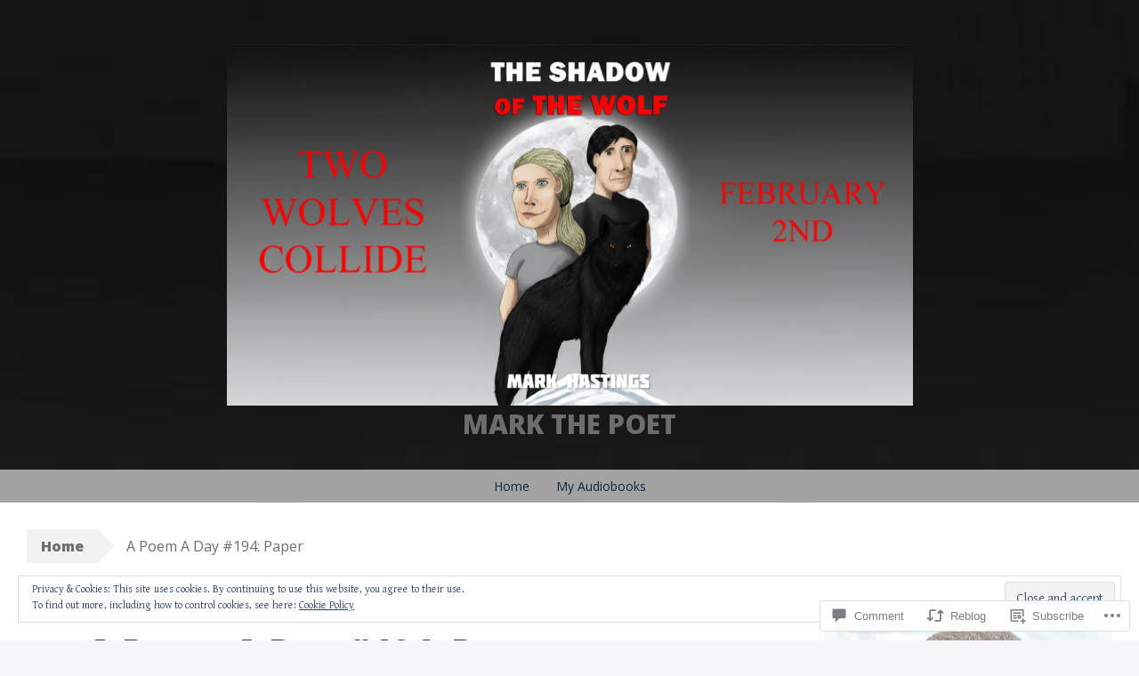

--- FILE ---
content_type: text/html; charset=UTF-8
request_url: https://markthepoet.me/2022/05/01/a-poem-a-day-194-paper/
body_size: 31684
content:
<!DOCTYPE html>
<html lang="en">
<head>
<meta charset="UTF-8">
<meta name="viewport" content="width=device-width, initial-scale=1">
<title>A Poem A Day #194: Paper | Mark The Poet</title>
<link rel="profile" href="http://gmpg.org/xfn/11">
<link rel="pingback" href="https://markthepoet.me/xmlrpc.php">
<meta name='robots' content='max-image-preview:large' />

<!-- Async WordPress.com Remote Login -->
<script id="wpcom_remote_login_js">
var wpcom_remote_login_extra_auth = '';
function wpcom_remote_login_remove_dom_node_id( element_id ) {
	var dom_node = document.getElementById( element_id );
	if ( dom_node ) { dom_node.parentNode.removeChild( dom_node ); }
}
function wpcom_remote_login_remove_dom_node_classes( class_name ) {
	var dom_nodes = document.querySelectorAll( '.' + class_name );
	for ( var i = 0; i < dom_nodes.length; i++ ) {
		dom_nodes[ i ].parentNode.removeChild( dom_nodes[ i ] );
	}
}
function wpcom_remote_login_final_cleanup() {
	wpcom_remote_login_remove_dom_node_classes( "wpcom_remote_login_msg" );
	wpcom_remote_login_remove_dom_node_id( "wpcom_remote_login_key" );
	wpcom_remote_login_remove_dom_node_id( "wpcom_remote_login_validate" );
	wpcom_remote_login_remove_dom_node_id( "wpcom_remote_login_js" );
	wpcom_remote_login_remove_dom_node_id( "wpcom_request_access_iframe" );
	wpcom_remote_login_remove_dom_node_id( "wpcom_request_access_styles" );
}

// Watch for messages back from the remote login
window.addEventListener( "message", function( e ) {
	if ( e.origin === "https://r-login.wordpress.com" ) {
		var data = {};
		try {
			data = JSON.parse( e.data );
		} catch( e ) {
			wpcom_remote_login_final_cleanup();
			return;
		}

		if ( data.msg === 'LOGIN' ) {
			// Clean up the login check iframe
			wpcom_remote_login_remove_dom_node_id( "wpcom_remote_login_key" );

			var id_regex = new RegExp( /^[0-9]+$/ );
			var token_regex = new RegExp( /^.*|.*|.*$/ );
			if (
				token_regex.test( data.token )
				&& id_regex.test( data.wpcomid )
			) {
				// We have everything we need to ask for a login
				var script = document.createElement( "script" );
				script.setAttribute( "id", "wpcom_remote_login_validate" );
				script.src = '/remote-login.php?wpcom_remote_login=validate'
					+ '&wpcomid=' + data.wpcomid
					+ '&token=' + encodeURIComponent( data.token )
					+ '&host=' + window.location.protocol
					+ '//' + window.location.hostname
					+ '&postid=9365'
					+ '&is_singular=1';
				document.body.appendChild( script );
			}

			return;
		}

		// Safari ITP, not logged in, so redirect
		if ( data.msg === 'LOGIN-REDIRECT' ) {
			window.location = 'https://wordpress.com/log-in?redirect_to=' + window.location.href;
			return;
		}

		// Safari ITP, storage access failed, remove the request
		if ( data.msg === 'LOGIN-REMOVE' ) {
			var css_zap = 'html { -webkit-transition: margin-top 1s; transition: margin-top 1s; } /* 9001 */ html { margin-top: 0 !important; } * html body { margin-top: 0 !important; } @media screen and ( max-width: 782px ) { html { margin-top: 0 !important; } * html body { margin-top: 0 !important; } }';
			var style_zap = document.createElement( 'style' );
			style_zap.type = 'text/css';
			style_zap.appendChild( document.createTextNode( css_zap ) );
			document.body.appendChild( style_zap );

			var e = document.getElementById( 'wpcom_request_access_iframe' );
			e.parentNode.removeChild( e );

			document.cookie = 'wordpress_com_login_access=denied; path=/; max-age=31536000';

			return;
		}

		// Safari ITP
		if ( data.msg === 'REQUEST_ACCESS' ) {
			console.log( 'request access: safari' );

			// Check ITP iframe enable/disable knob
			if ( wpcom_remote_login_extra_auth !== 'safari_itp_iframe' ) {
				return;
			}

			// If we are in a "private window" there is no ITP.
			var private_window = false;
			try {
				var opendb = window.openDatabase( null, null, null, null );
			} catch( e ) {
				private_window = true;
			}

			if ( private_window ) {
				console.log( 'private window' );
				return;
			}

			var iframe = document.createElement( 'iframe' );
			iframe.id = 'wpcom_request_access_iframe';
			iframe.setAttribute( 'scrolling', 'no' );
			iframe.setAttribute( 'sandbox', 'allow-storage-access-by-user-activation allow-scripts allow-same-origin allow-top-navigation-by-user-activation' );
			iframe.src = 'https://r-login.wordpress.com/remote-login.php?wpcom_remote_login=request_access&origin=' + encodeURIComponent( data.origin ) + '&wpcomid=' + encodeURIComponent( data.wpcomid );

			var css = 'html { -webkit-transition: margin-top 1s; transition: margin-top 1s; } /* 9001 */ html { margin-top: 46px !important; } * html body { margin-top: 46px !important; } @media screen and ( max-width: 660px ) { html { margin-top: 71px !important; } * html body { margin-top: 71px !important; } #wpcom_request_access_iframe { display: block; height: 71px !important; } } #wpcom_request_access_iframe { border: 0px; height: 46px; position: fixed; top: 0; left: 0; width: 100%; min-width: 100%; z-index: 99999; background: #23282d; } ';

			var style = document.createElement( 'style' );
			style.type = 'text/css';
			style.id = 'wpcom_request_access_styles';
			style.appendChild( document.createTextNode( css ) );
			document.body.appendChild( style );

			document.body.appendChild( iframe );
		}

		if ( data.msg === 'DONE' ) {
			wpcom_remote_login_final_cleanup();
		}
	}
}, false );

// Inject the remote login iframe after the page has had a chance to load
// more critical resources
window.addEventListener( "DOMContentLoaded", function( e ) {
	var iframe = document.createElement( "iframe" );
	iframe.style.display = "none";
	iframe.setAttribute( "scrolling", "no" );
	iframe.setAttribute( "id", "wpcom_remote_login_key" );
	iframe.src = "https://r-login.wordpress.com/remote-login.php"
		+ "?wpcom_remote_login=key"
		+ "&origin=aHR0cHM6Ly9tYXJrdGhlcG9ldC5tZQ%3D%3D"
		+ "&wpcomid=75909928"
		+ "&time=" + Math.floor( Date.now() / 1000 );
	document.body.appendChild( iframe );
}, false );
</script>
<link rel='dns-prefetch' href='//s0.wp.com' />
<link rel='dns-prefetch' href='//widgets.wp.com' />
<link rel='dns-prefetch' href='//wordpress.com' />
<link rel='dns-prefetch' href='//fonts-api.wp.com' />
<link rel='dns-prefetch' href='//af.pubmine.com' />
<link rel="alternate" type="application/rss+xml" title="Mark The Poet &raquo; Feed" href="https://markthepoet.me/feed/" />
<link rel="alternate" type="application/rss+xml" title="Mark The Poet &raquo; Comments Feed" href="https://markthepoet.me/comments/feed/" />
<link rel="alternate" type="application/rss+xml" title="Mark The Poet &raquo; A Poem A Day #194:&nbsp;Paper Comments Feed" href="https://markthepoet.me/2022/05/01/a-poem-a-day-194-paper/feed/" />
	<script type="text/javascript">
		/* <![CDATA[ */
		function addLoadEvent(func) {
			var oldonload = window.onload;
			if (typeof window.onload != 'function') {
				window.onload = func;
			} else {
				window.onload = function () {
					oldonload();
					func();
				}
			}
		}
		/* ]]> */
	</script>
	<link crossorigin='anonymous' rel='stylesheet' id='all-css-0-1' href='/_static/??-eJx9jFEKwjAQRC9kXKqV+iOeJSRLSbPJBndD6O1tpFAQ8WfgMTMPWjGOs2JWSNUUqnPIAi34GVUA69ZyDGjINlBMhayigOhKeHYiJ/gtWFCLdXFnSMw9fKXt/MIu8aaw6Bf9U1KIeIg/1OfP9Bim2/VyH6dhXN5pUk2g&cssminify=yes' type='text/css' media='all' />
<style id='wp-emoji-styles-inline-css'>

	img.wp-smiley, img.emoji {
		display: inline !important;
		border: none !important;
		box-shadow: none !important;
		height: 1em !important;
		width: 1em !important;
		margin: 0 0.07em !important;
		vertical-align: -0.1em !important;
		background: none !important;
		padding: 0 !important;
	}
/*# sourceURL=wp-emoji-styles-inline-css */
</style>
<link crossorigin='anonymous' rel='stylesheet' id='all-css-2-1' href='/wp-content/plugins/gutenberg-core/v22.4.0/build/styles/block-library/style.min.css?m=1768935615i&cssminify=yes' type='text/css' media='all' />
<style id='wp-block-library-inline-css'>
.has-text-align-justify {
	text-align:justify;
}
.has-text-align-justify{text-align:justify;}

/*# sourceURL=wp-block-library-inline-css */
</style><style id='wp-block-embed-inline-css'>
.wp-block-embed.alignleft,.wp-block-embed.alignright,.wp-block[data-align=left]>[data-type="core/embed"],.wp-block[data-align=right]>[data-type="core/embed"]{max-width:360px;width:100%}.wp-block-embed.alignleft .wp-block-embed__wrapper,.wp-block-embed.alignright .wp-block-embed__wrapper,.wp-block[data-align=left]>[data-type="core/embed"] .wp-block-embed__wrapper,.wp-block[data-align=right]>[data-type="core/embed"] .wp-block-embed__wrapper{min-width:280px}.wp-block-cover .wp-block-embed{min-height:240px;min-width:320px}.wp-block-group.is-layout-flex .wp-block-embed{flex:1 1 0%;min-width:0}.wp-block-embed{overflow-wrap:break-word}.wp-block-embed :where(figcaption){margin-bottom:1em;margin-top:.5em}.wp-block-embed iframe{max-width:100%}.wp-block-embed__wrapper{position:relative}.wp-embed-responsive .wp-has-aspect-ratio .wp-block-embed__wrapper:before{content:"";display:block;padding-top:50%}.wp-embed-responsive .wp-has-aspect-ratio iframe{bottom:0;height:100%;left:0;position:absolute;right:0;top:0;width:100%}.wp-embed-responsive .wp-embed-aspect-21-9 .wp-block-embed__wrapper:before{padding-top:42.85%}.wp-embed-responsive .wp-embed-aspect-18-9 .wp-block-embed__wrapper:before{padding-top:50%}.wp-embed-responsive .wp-embed-aspect-16-9 .wp-block-embed__wrapper:before{padding-top:56.25%}.wp-embed-responsive .wp-embed-aspect-4-3 .wp-block-embed__wrapper:before{padding-top:75%}.wp-embed-responsive .wp-embed-aspect-1-1 .wp-block-embed__wrapper:before{padding-top:100%}.wp-embed-responsive .wp-embed-aspect-9-16 .wp-block-embed__wrapper:before{padding-top:177.77%}.wp-embed-responsive .wp-embed-aspect-1-2 .wp-block-embed__wrapper:before{padding-top:200%}
/*# sourceURL=https://s0.wp.com/wp-content/plugins/gutenberg-core/v22.4.0/build/styles/block-library/embed/style.min.css */
</style>
<style id='global-styles-inline-css'>
:root{--wp--preset--aspect-ratio--square: 1;--wp--preset--aspect-ratio--4-3: 4/3;--wp--preset--aspect-ratio--3-4: 3/4;--wp--preset--aspect-ratio--3-2: 3/2;--wp--preset--aspect-ratio--2-3: 2/3;--wp--preset--aspect-ratio--16-9: 16/9;--wp--preset--aspect-ratio--9-16: 9/16;--wp--preset--color--black: #000000;--wp--preset--color--cyan-bluish-gray: #abb8c3;--wp--preset--color--white: #ffffff;--wp--preset--color--pale-pink: #f78da7;--wp--preset--color--vivid-red: #cf2e2e;--wp--preset--color--luminous-vivid-orange: #ff6900;--wp--preset--color--luminous-vivid-amber: #fcb900;--wp--preset--color--light-green-cyan: #7bdcb5;--wp--preset--color--vivid-green-cyan: #00d084;--wp--preset--color--pale-cyan-blue: #8ed1fc;--wp--preset--color--vivid-cyan-blue: #0693e3;--wp--preset--color--vivid-purple: #9b51e0;--wp--preset--gradient--vivid-cyan-blue-to-vivid-purple: linear-gradient(135deg,rgb(6,147,227) 0%,rgb(155,81,224) 100%);--wp--preset--gradient--light-green-cyan-to-vivid-green-cyan: linear-gradient(135deg,rgb(122,220,180) 0%,rgb(0,208,130) 100%);--wp--preset--gradient--luminous-vivid-amber-to-luminous-vivid-orange: linear-gradient(135deg,rgb(252,185,0) 0%,rgb(255,105,0) 100%);--wp--preset--gradient--luminous-vivid-orange-to-vivid-red: linear-gradient(135deg,rgb(255,105,0) 0%,rgb(207,46,46) 100%);--wp--preset--gradient--very-light-gray-to-cyan-bluish-gray: linear-gradient(135deg,rgb(238,238,238) 0%,rgb(169,184,195) 100%);--wp--preset--gradient--cool-to-warm-spectrum: linear-gradient(135deg,rgb(74,234,220) 0%,rgb(151,120,209) 20%,rgb(207,42,186) 40%,rgb(238,44,130) 60%,rgb(251,105,98) 80%,rgb(254,248,76) 100%);--wp--preset--gradient--blush-light-purple: linear-gradient(135deg,rgb(255,206,236) 0%,rgb(152,150,240) 100%);--wp--preset--gradient--blush-bordeaux: linear-gradient(135deg,rgb(254,205,165) 0%,rgb(254,45,45) 50%,rgb(107,0,62) 100%);--wp--preset--gradient--luminous-dusk: linear-gradient(135deg,rgb(255,203,112) 0%,rgb(199,81,192) 50%,rgb(65,88,208) 100%);--wp--preset--gradient--pale-ocean: linear-gradient(135deg,rgb(255,245,203) 0%,rgb(182,227,212) 50%,rgb(51,167,181) 100%);--wp--preset--gradient--electric-grass: linear-gradient(135deg,rgb(202,248,128) 0%,rgb(113,206,126) 100%);--wp--preset--gradient--midnight: linear-gradient(135deg,rgb(2,3,129) 0%,rgb(40,116,252) 100%);--wp--preset--font-size--small: 13px;--wp--preset--font-size--medium: 20px;--wp--preset--font-size--large: 36px;--wp--preset--font-size--x-large: 42px;--wp--preset--font-family--albert-sans: 'Albert Sans', sans-serif;--wp--preset--font-family--alegreya: Alegreya, serif;--wp--preset--font-family--arvo: Arvo, serif;--wp--preset--font-family--bodoni-moda: 'Bodoni Moda', serif;--wp--preset--font-family--bricolage-grotesque: 'Bricolage Grotesque', sans-serif;--wp--preset--font-family--cabin: Cabin, sans-serif;--wp--preset--font-family--chivo: Chivo, sans-serif;--wp--preset--font-family--commissioner: Commissioner, sans-serif;--wp--preset--font-family--cormorant: Cormorant, serif;--wp--preset--font-family--courier-prime: 'Courier Prime', monospace;--wp--preset--font-family--crimson-pro: 'Crimson Pro', serif;--wp--preset--font-family--dm-mono: 'DM Mono', monospace;--wp--preset--font-family--dm-sans: 'DM Sans', sans-serif;--wp--preset--font-family--dm-serif-display: 'DM Serif Display', serif;--wp--preset--font-family--domine: Domine, serif;--wp--preset--font-family--eb-garamond: 'EB Garamond', serif;--wp--preset--font-family--epilogue: Epilogue, sans-serif;--wp--preset--font-family--fahkwang: Fahkwang, sans-serif;--wp--preset--font-family--figtree: Figtree, sans-serif;--wp--preset--font-family--fira-sans: 'Fira Sans', sans-serif;--wp--preset--font-family--fjalla-one: 'Fjalla One', sans-serif;--wp--preset--font-family--fraunces: Fraunces, serif;--wp--preset--font-family--gabarito: Gabarito, system-ui;--wp--preset--font-family--ibm-plex-mono: 'IBM Plex Mono', monospace;--wp--preset--font-family--ibm-plex-sans: 'IBM Plex Sans', sans-serif;--wp--preset--font-family--ibarra-real-nova: 'Ibarra Real Nova', serif;--wp--preset--font-family--instrument-serif: 'Instrument Serif', serif;--wp--preset--font-family--inter: Inter, sans-serif;--wp--preset--font-family--josefin-sans: 'Josefin Sans', sans-serif;--wp--preset--font-family--jost: Jost, sans-serif;--wp--preset--font-family--libre-baskerville: 'Libre Baskerville', serif;--wp--preset--font-family--libre-franklin: 'Libre Franklin', sans-serif;--wp--preset--font-family--literata: Literata, serif;--wp--preset--font-family--lora: Lora, serif;--wp--preset--font-family--merriweather: Merriweather, serif;--wp--preset--font-family--montserrat: Montserrat, sans-serif;--wp--preset--font-family--newsreader: Newsreader, serif;--wp--preset--font-family--noto-sans-mono: 'Noto Sans Mono', sans-serif;--wp--preset--font-family--nunito: Nunito, sans-serif;--wp--preset--font-family--open-sans: 'Open Sans', sans-serif;--wp--preset--font-family--overpass: Overpass, sans-serif;--wp--preset--font-family--pt-serif: 'PT Serif', serif;--wp--preset--font-family--petrona: Petrona, serif;--wp--preset--font-family--piazzolla: Piazzolla, serif;--wp--preset--font-family--playfair-display: 'Playfair Display', serif;--wp--preset--font-family--plus-jakarta-sans: 'Plus Jakarta Sans', sans-serif;--wp--preset--font-family--poppins: Poppins, sans-serif;--wp--preset--font-family--raleway: Raleway, sans-serif;--wp--preset--font-family--roboto: Roboto, sans-serif;--wp--preset--font-family--roboto-slab: 'Roboto Slab', serif;--wp--preset--font-family--rubik: Rubik, sans-serif;--wp--preset--font-family--rufina: Rufina, serif;--wp--preset--font-family--sora: Sora, sans-serif;--wp--preset--font-family--source-sans-3: 'Source Sans 3', sans-serif;--wp--preset--font-family--source-serif-4: 'Source Serif 4', serif;--wp--preset--font-family--space-mono: 'Space Mono', monospace;--wp--preset--font-family--syne: Syne, sans-serif;--wp--preset--font-family--texturina: Texturina, serif;--wp--preset--font-family--urbanist: Urbanist, sans-serif;--wp--preset--font-family--work-sans: 'Work Sans', sans-serif;--wp--preset--spacing--20: 0.44rem;--wp--preset--spacing--30: 0.67rem;--wp--preset--spacing--40: 1rem;--wp--preset--spacing--50: 1.5rem;--wp--preset--spacing--60: 2.25rem;--wp--preset--spacing--70: 3.38rem;--wp--preset--spacing--80: 5.06rem;--wp--preset--shadow--natural: 6px 6px 9px rgba(0, 0, 0, 0.2);--wp--preset--shadow--deep: 12px 12px 50px rgba(0, 0, 0, 0.4);--wp--preset--shadow--sharp: 6px 6px 0px rgba(0, 0, 0, 0.2);--wp--preset--shadow--outlined: 6px 6px 0px -3px rgb(255, 255, 255), 6px 6px rgb(0, 0, 0);--wp--preset--shadow--crisp: 6px 6px 0px rgb(0, 0, 0);}:where(body) { margin: 0; }:where(.is-layout-flex){gap: 0.5em;}:where(.is-layout-grid){gap: 0.5em;}body .is-layout-flex{display: flex;}.is-layout-flex{flex-wrap: wrap;align-items: center;}.is-layout-flex > :is(*, div){margin: 0;}body .is-layout-grid{display: grid;}.is-layout-grid > :is(*, div){margin: 0;}body{padding-top: 0px;padding-right: 0px;padding-bottom: 0px;padding-left: 0px;}:root :where(.wp-element-button, .wp-block-button__link){background-color: #32373c;border-width: 0;color: #fff;font-family: inherit;font-size: inherit;font-style: inherit;font-weight: inherit;letter-spacing: inherit;line-height: inherit;padding-top: calc(0.667em + 2px);padding-right: calc(1.333em + 2px);padding-bottom: calc(0.667em + 2px);padding-left: calc(1.333em + 2px);text-decoration: none;text-transform: inherit;}.has-black-color{color: var(--wp--preset--color--black) !important;}.has-cyan-bluish-gray-color{color: var(--wp--preset--color--cyan-bluish-gray) !important;}.has-white-color{color: var(--wp--preset--color--white) !important;}.has-pale-pink-color{color: var(--wp--preset--color--pale-pink) !important;}.has-vivid-red-color{color: var(--wp--preset--color--vivid-red) !important;}.has-luminous-vivid-orange-color{color: var(--wp--preset--color--luminous-vivid-orange) !important;}.has-luminous-vivid-amber-color{color: var(--wp--preset--color--luminous-vivid-amber) !important;}.has-light-green-cyan-color{color: var(--wp--preset--color--light-green-cyan) !important;}.has-vivid-green-cyan-color{color: var(--wp--preset--color--vivid-green-cyan) !important;}.has-pale-cyan-blue-color{color: var(--wp--preset--color--pale-cyan-blue) !important;}.has-vivid-cyan-blue-color{color: var(--wp--preset--color--vivid-cyan-blue) !important;}.has-vivid-purple-color{color: var(--wp--preset--color--vivid-purple) !important;}.has-black-background-color{background-color: var(--wp--preset--color--black) !important;}.has-cyan-bluish-gray-background-color{background-color: var(--wp--preset--color--cyan-bluish-gray) !important;}.has-white-background-color{background-color: var(--wp--preset--color--white) !important;}.has-pale-pink-background-color{background-color: var(--wp--preset--color--pale-pink) !important;}.has-vivid-red-background-color{background-color: var(--wp--preset--color--vivid-red) !important;}.has-luminous-vivid-orange-background-color{background-color: var(--wp--preset--color--luminous-vivid-orange) !important;}.has-luminous-vivid-amber-background-color{background-color: var(--wp--preset--color--luminous-vivid-amber) !important;}.has-light-green-cyan-background-color{background-color: var(--wp--preset--color--light-green-cyan) !important;}.has-vivid-green-cyan-background-color{background-color: var(--wp--preset--color--vivid-green-cyan) !important;}.has-pale-cyan-blue-background-color{background-color: var(--wp--preset--color--pale-cyan-blue) !important;}.has-vivid-cyan-blue-background-color{background-color: var(--wp--preset--color--vivid-cyan-blue) !important;}.has-vivid-purple-background-color{background-color: var(--wp--preset--color--vivid-purple) !important;}.has-black-border-color{border-color: var(--wp--preset--color--black) !important;}.has-cyan-bluish-gray-border-color{border-color: var(--wp--preset--color--cyan-bluish-gray) !important;}.has-white-border-color{border-color: var(--wp--preset--color--white) !important;}.has-pale-pink-border-color{border-color: var(--wp--preset--color--pale-pink) !important;}.has-vivid-red-border-color{border-color: var(--wp--preset--color--vivid-red) !important;}.has-luminous-vivid-orange-border-color{border-color: var(--wp--preset--color--luminous-vivid-orange) !important;}.has-luminous-vivid-amber-border-color{border-color: var(--wp--preset--color--luminous-vivid-amber) !important;}.has-light-green-cyan-border-color{border-color: var(--wp--preset--color--light-green-cyan) !important;}.has-vivid-green-cyan-border-color{border-color: var(--wp--preset--color--vivid-green-cyan) !important;}.has-pale-cyan-blue-border-color{border-color: var(--wp--preset--color--pale-cyan-blue) !important;}.has-vivid-cyan-blue-border-color{border-color: var(--wp--preset--color--vivid-cyan-blue) !important;}.has-vivid-purple-border-color{border-color: var(--wp--preset--color--vivid-purple) !important;}.has-vivid-cyan-blue-to-vivid-purple-gradient-background{background: var(--wp--preset--gradient--vivid-cyan-blue-to-vivid-purple) !important;}.has-light-green-cyan-to-vivid-green-cyan-gradient-background{background: var(--wp--preset--gradient--light-green-cyan-to-vivid-green-cyan) !important;}.has-luminous-vivid-amber-to-luminous-vivid-orange-gradient-background{background: var(--wp--preset--gradient--luminous-vivid-amber-to-luminous-vivid-orange) !important;}.has-luminous-vivid-orange-to-vivid-red-gradient-background{background: var(--wp--preset--gradient--luminous-vivid-orange-to-vivid-red) !important;}.has-very-light-gray-to-cyan-bluish-gray-gradient-background{background: var(--wp--preset--gradient--very-light-gray-to-cyan-bluish-gray) !important;}.has-cool-to-warm-spectrum-gradient-background{background: var(--wp--preset--gradient--cool-to-warm-spectrum) !important;}.has-blush-light-purple-gradient-background{background: var(--wp--preset--gradient--blush-light-purple) !important;}.has-blush-bordeaux-gradient-background{background: var(--wp--preset--gradient--blush-bordeaux) !important;}.has-luminous-dusk-gradient-background{background: var(--wp--preset--gradient--luminous-dusk) !important;}.has-pale-ocean-gradient-background{background: var(--wp--preset--gradient--pale-ocean) !important;}.has-electric-grass-gradient-background{background: var(--wp--preset--gradient--electric-grass) !important;}.has-midnight-gradient-background{background: var(--wp--preset--gradient--midnight) !important;}.has-small-font-size{font-size: var(--wp--preset--font-size--small) !important;}.has-medium-font-size{font-size: var(--wp--preset--font-size--medium) !important;}.has-large-font-size{font-size: var(--wp--preset--font-size--large) !important;}.has-x-large-font-size{font-size: var(--wp--preset--font-size--x-large) !important;}.has-albert-sans-font-family{font-family: var(--wp--preset--font-family--albert-sans) !important;}.has-alegreya-font-family{font-family: var(--wp--preset--font-family--alegreya) !important;}.has-arvo-font-family{font-family: var(--wp--preset--font-family--arvo) !important;}.has-bodoni-moda-font-family{font-family: var(--wp--preset--font-family--bodoni-moda) !important;}.has-bricolage-grotesque-font-family{font-family: var(--wp--preset--font-family--bricolage-grotesque) !important;}.has-cabin-font-family{font-family: var(--wp--preset--font-family--cabin) !important;}.has-chivo-font-family{font-family: var(--wp--preset--font-family--chivo) !important;}.has-commissioner-font-family{font-family: var(--wp--preset--font-family--commissioner) !important;}.has-cormorant-font-family{font-family: var(--wp--preset--font-family--cormorant) !important;}.has-courier-prime-font-family{font-family: var(--wp--preset--font-family--courier-prime) !important;}.has-crimson-pro-font-family{font-family: var(--wp--preset--font-family--crimson-pro) !important;}.has-dm-mono-font-family{font-family: var(--wp--preset--font-family--dm-mono) !important;}.has-dm-sans-font-family{font-family: var(--wp--preset--font-family--dm-sans) !important;}.has-dm-serif-display-font-family{font-family: var(--wp--preset--font-family--dm-serif-display) !important;}.has-domine-font-family{font-family: var(--wp--preset--font-family--domine) !important;}.has-eb-garamond-font-family{font-family: var(--wp--preset--font-family--eb-garamond) !important;}.has-epilogue-font-family{font-family: var(--wp--preset--font-family--epilogue) !important;}.has-fahkwang-font-family{font-family: var(--wp--preset--font-family--fahkwang) !important;}.has-figtree-font-family{font-family: var(--wp--preset--font-family--figtree) !important;}.has-fira-sans-font-family{font-family: var(--wp--preset--font-family--fira-sans) !important;}.has-fjalla-one-font-family{font-family: var(--wp--preset--font-family--fjalla-one) !important;}.has-fraunces-font-family{font-family: var(--wp--preset--font-family--fraunces) !important;}.has-gabarito-font-family{font-family: var(--wp--preset--font-family--gabarito) !important;}.has-ibm-plex-mono-font-family{font-family: var(--wp--preset--font-family--ibm-plex-mono) !important;}.has-ibm-plex-sans-font-family{font-family: var(--wp--preset--font-family--ibm-plex-sans) !important;}.has-ibarra-real-nova-font-family{font-family: var(--wp--preset--font-family--ibarra-real-nova) !important;}.has-instrument-serif-font-family{font-family: var(--wp--preset--font-family--instrument-serif) !important;}.has-inter-font-family{font-family: var(--wp--preset--font-family--inter) !important;}.has-josefin-sans-font-family{font-family: var(--wp--preset--font-family--josefin-sans) !important;}.has-jost-font-family{font-family: var(--wp--preset--font-family--jost) !important;}.has-libre-baskerville-font-family{font-family: var(--wp--preset--font-family--libre-baskerville) !important;}.has-libre-franklin-font-family{font-family: var(--wp--preset--font-family--libre-franklin) !important;}.has-literata-font-family{font-family: var(--wp--preset--font-family--literata) !important;}.has-lora-font-family{font-family: var(--wp--preset--font-family--lora) !important;}.has-merriweather-font-family{font-family: var(--wp--preset--font-family--merriweather) !important;}.has-montserrat-font-family{font-family: var(--wp--preset--font-family--montserrat) !important;}.has-newsreader-font-family{font-family: var(--wp--preset--font-family--newsreader) !important;}.has-noto-sans-mono-font-family{font-family: var(--wp--preset--font-family--noto-sans-mono) !important;}.has-nunito-font-family{font-family: var(--wp--preset--font-family--nunito) !important;}.has-open-sans-font-family{font-family: var(--wp--preset--font-family--open-sans) !important;}.has-overpass-font-family{font-family: var(--wp--preset--font-family--overpass) !important;}.has-pt-serif-font-family{font-family: var(--wp--preset--font-family--pt-serif) !important;}.has-petrona-font-family{font-family: var(--wp--preset--font-family--petrona) !important;}.has-piazzolla-font-family{font-family: var(--wp--preset--font-family--piazzolla) !important;}.has-playfair-display-font-family{font-family: var(--wp--preset--font-family--playfair-display) !important;}.has-plus-jakarta-sans-font-family{font-family: var(--wp--preset--font-family--plus-jakarta-sans) !important;}.has-poppins-font-family{font-family: var(--wp--preset--font-family--poppins) !important;}.has-raleway-font-family{font-family: var(--wp--preset--font-family--raleway) !important;}.has-roboto-font-family{font-family: var(--wp--preset--font-family--roboto) !important;}.has-roboto-slab-font-family{font-family: var(--wp--preset--font-family--roboto-slab) !important;}.has-rubik-font-family{font-family: var(--wp--preset--font-family--rubik) !important;}.has-rufina-font-family{font-family: var(--wp--preset--font-family--rufina) !important;}.has-sora-font-family{font-family: var(--wp--preset--font-family--sora) !important;}.has-source-sans-3-font-family{font-family: var(--wp--preset--font-family--source-sans-3) !important;}.has-source-serif-4-font-family{font-family: var(--wp--preset--font-family--source-serif-4) !important;}.has-space-mono-font-family{font-family: var(--wp--preset--font-family--space-mono) !important;}.has-syne-font-family{font-family: var(--wp--preset--font-family--syne) !important;}.has-texturina-font-family{font-family: var(--wp--preset--font-family--texturina) !important;}.has-urbanist-font-family{font-family: var(--wp--preset--font-family--urbanist) !important;}.has-work-sans-font-family{font-family: var(--wp--preset--font-family--work-sans) !important;}
/*# sourceURL=global-styles-inline-css */
</style>

<style id='classic-theme-styles-inline-css'>
.wp-block-button__link{background-color:#32373c;border-radius:9999px;box-shadow:none;color:#fff;font-size:1.125em;padding:calc(.667em + 2px) calc(1.333em + 2px);text-decoration:none}.wp-block-file__button{background:#32373c;color:#fff}.wp-block-accordion-heading{margin:0}.wp-block-accordion-heading__toggle{background-color:inherit!important;color:inherit!important}.wp-block-accordion-heading__toggle:not(:focus-visible){outline:none}.wp-block-accordion-heading__toggle:focus,.wp-block-accordion-heading__toggle:hover{background-color:inherit!important;border:none;box-shadow:none;color:inherit;padding:var(--wp--preset--spacing--20,1em) 0;text-decoration:none}.wp-block-accordion-heading__toggle:focus-visible{outline:auto;outline-offset:0}
/*# sourceURL=/wp-content/plugins/gutenberg-core/v22.4.0/build/styles/block-library/classic.min.css */
</style>
<link crossorigin='anonymous' rel='stylesheet' id='all-css-4-1' href='/_static/??-eJx9jskOwjAMRH+IYPblgPgUlMWClDqJYqf9fVxVXABxseSZefbAWIzPSTAJUDOlb/eYGHyuqDoVK6AJwhAt9kgaW3rmBfzGxqKMca5UZDY6KTYy8lCQ/3EdSrH+aVSaT8wGUM7pbd4GTCFXsE0yWZHovzDg6sG12AcYsDp9reLUmT/3qcyVLuvj4bRd7fbnTfcCmvdj7g==&cssminify=yes' type='text/css' media='all' />
<link rel='stylesheet' id='verbum-gutenberg-css-css' href='https://widgets.wp.com/verbum-block-editor/block-editor.css?ver=1738686361' media='all' />
<link crossorigin='anonymous' rel='stylesheet' id='all-css-6-1' href='/_static/??-eJxdjF0OQDAQhC+kNlTwIu5SaVi6baPbiNtbkYh4m/nmB46opuDZegbKKro8o08wBSJByuFmxaUfKYUUgOADo6zTK57g88mLJXmI2YDBWZk9CNkh8ensXR5pqLqm6XWra71e/f0z+w==&cssminify=yes' type='text/css' media='all' />
<link rel='stylesheet' id='big-brother-gentium-css' href='https://fonts-api.wp.com/css?family=Gentium+Basic%3A400%2C700%2C400italic%2C700italic&#038;subset=latin%2Clatin-ext&#038;ver=6.9-RC2-61304' media='all' />
<link rel='stylesheet' id='big-brother-open-sans-css' href='https://fonts-api.wp.com/css?family=Open+Sans%3A400%2C800&#038;subset=latin%2Clatin-ext&#038;ver=6.9-RC2-61304' media='all' />
<link crossorigin='anonymous' rel='stylesheet' id='all-css-10-1' href='/_static/??-eJx9jtEKwjAMRX/IGqaT+SJ+iqwh1sy2KW3K8O/twIeC4ts9IedyYU0GJSpFhVBN8tVxLLCQphmfH4YgEuHGEcFRpMzNKL/jHkvZQVeqDwpUIFULlp2xWdolw9ZV9OXJrAklfGndlkzWi2vRQfvq8J/kSIwXnJXb8h7M3c+cN/UaLsN0Oh7O4zSMyxt8g2MD&cssminify=yes' type='text/css' media='all' />
<link crossorigin='anonymous' rel='stylesheet' id='print-css-11-1' href='/wp-content/mu-plugins/global-print/global-print.css?m=1465851035i&cssminify=yes' type='text/css' media='print' />
<style id='jetpack-global-styles-frontend-style-inline-css'>
:root { --font-headings: unset; --font-base: unset; --font-headings-default: -apple-system,BlinkMacSystemFont,"Segoe UI",Roboto,Oxygen-Sans,Ubuntu,Cantarell,"Helvetica Neue",sans-serif; --font-base-default: -apple-system,BlinkMacSystemFont,"Segoe UI",Roboto,Oxygen-Sans,Ubuntu,Cantarell,"Helvetica Neue",sans-serif;}
/*# sourceURL=jetpack-global-styles-frontend-style-inline-css */
</style>
<link crossorigin='anonymous' rel='stylesheet' id='all-css-14-1' href='/_static/??-eJyNjcEKwjAQRH/IuFRT6kX8FNkmS5K6yQY3Qfx7bfEiXrwM82B4A49qnJRGpUHupnIPqSgs1Cq624chi6zhO5OCRryTR++fW00l7J3qDv43XVNxoOISsmEJol/wY2uR8vs3WggsM/I6uOTzMI3Hw8lOg11eUT1JKA==&cssminify=yes' type='text/css' media='all' />
<script type="text/javascript" id="jetpack_related-posts-js-extra">
/* <![CDATA[ */
var related_posts_js_options = {"post_heading":"h4"};
//# sourceURL=jetpack_related-posts-js-extra
/* ]]> */
</script>
<script type="text/javascript" id="wpcom-actionbar-placeholder-js-extra">
/* <![CDATA[ */
var actionbardata = {"siteID":"75909928","postID":"9365","siteURL":"https://markthepoet.me","xhrURL":"https://markthepoet.me/wp-admin/admin-ajax.php","nonce":"683dbee943","isLoggedIn":"","statusMessage":"","subsEmailDefault":"instantly","proxyScriptUrl":"https://s0.wp.com/wp-content/js/wpcom-proxy-request.js?m=1513050504i&amp;ver=20211021","shortlink":"https://wp.me/p58vDG-2r3","i18n":{"followedText":"New posts from this site will now appear in your \u003Ca href=\"https://wordpress.com/reader\"\u003EReader\u003C/a\u003E","foldBar":"Collapse this bar","unfoldBar":"Expand this bar","shortLinkCopied":"Shortlink copied to clipboard."}};
//# sourceURL=wpcom-actionbar-placeholder-js-extra
/* ]]> */
</script>
<script type="text/javascript" id="jetpack-mu-wpcom-settings-js-before">
/* <![CDATA[ */
var JETPACK_MU_WPCOM_SETTINGS = {"assetsUrl":"https://s0.wp.com/wp-content/mu-plugins/jetpack-mu-wpcom-plugin/moon/jetpack_vendor/automattic/jetpack-mu-wpcom/src/build/"};
//# sourceURL=jetpack-mu-wpcom-settings-js-before
/* ]]> */
</script>
<script crossorigin='anonymous' type='text/javascript'  src='/_static/??-eJxdjd0KwjAMhV/ILHNQvRIfRbq2jNY2CU236du7gYh6dfg4f7gKOKYWqGGZQfI8RVJMoYl19zdjYSa8RXI4zjF7rCHbFjwIa9Nf6kqkLukBv4bTlskNpPLj+e+NmafP7crVW6/gslUNuhddEVyGXYCYYPJSt4lruRzPxvT9aRhMegHKMEgx'></script>
<script type="text/javascript" id="rlt-proxy-js-after">
/* <![CDATA[ */
	rltInitialize( {"token":null,"iframeOrigins":["https:\/\/widgets.wp.com"]} );
//# sourceURL=rlt-proxy-js-after
/* ]]> */
</script>
<link rel="EditURI" type="application/rsd+xml" title="RSD" href="https://markthepoet.wordpress.com/xmlrpc.php?rsd" />
<meta name="generator" content="WordPress.com" />
<link rel="canonical" href="https://markthepoet.me/2022/05/01/a-poem-a-day-194-paper/" />
<link rel='shortlink' href='https://wp.me/p58vDG-2r3' />
<link rel="alternate" type="application/json+oembed" href="https://public-api.wordpress.com/oembed/?format=json&amp;url=https%3A%2F%2Fmarkthepoet.me%2F2022%2F05%2F01%2Fa-poem-a-day-194-paper%2F&amp;for=wpcom-auto-discovery" /><link rel="alternate" type="application/xml+oembed" href="https://public-api.wordpress.com/oembed/?format=xml&amp;url=https%3A%2F%2Fmarkthepoet.me%2F2022%2F05%2F01%2Fa-poem-a-day-194-paper%2F&amp;for=wpcom-auto-discovery" />
<!-- Jetpack Open Graph Tags -->
<meta property="og:type" content="article" />
<meta property="og:title" content="A Poem A Day #194: Paper" />
<meta property="og:url" content="https://markthepoet.me/2022/05/01/a-poem-a-day-194-paper/" />
<meta property="og:description" content="&#8220;Paper&#8221; by Mark Hastings was taken from Mark&#8217;s poetry collection &#8216;The Sound of Mark&#8217; which was published in 2014 by Zeloo Media. Check out more of Mark&#8217;s poetry …" />
<meta property="article:published_time" content="2022-05-01T17:08:08+00:00" />
<meta property="article:modified_time" content="2022-05-01T17:08:08+00:00" />
<meta property="og:site_name" content="Mark The Poet" />
<meta property="og:image" content="https://markthepoet.me/wp-content/uploads/2023/03/cropped-inshot_20230327_191200043.jpg?w=200" />
<meta property="og:image:width" content="200" />
<meta property="og:image:height" content="200" />
<meta property="og:image:alt" content="" />
<meta property="og:locale" content="en_US" />
<meta property="article:publisher" content="https://www.facebook.com/WordPresscom" />
<meta name="twitter:creator" content="@MarkThePoet" />
<meta name="twitter:site" content="@MarkThePoet" />
<meta name="twitter:text:title" content="A Poem A Day #194:&nbsp;Paper" />
<meta name="twitter:image" content="https://markthepoet.me/wp-content/uploads/2023/03/cropped-inshot_20230327_191200043.jpg?w=240" />
<meta name="twitter:card" content="summary" />

<!-- End Jetpack Open Graph Tags -->
<link rel='openid.server' href='https://markthepoet.me/?openidserver=1' />
<link rel='openid.delegate' href='https://markthepoet.me/' />
<link rel="search" type="application/opensearchdescription+xml" href="https://markthepoet.me/osd.xml" title="Mark The Poet" />
<link rel="search" type="application/opensearchdescription+xml" href="https://s1.wp.com/opensearch.xml" title="WordPress.com" />
<meta name="theme-color" content="#ffffff" />
<style type="text/css">.recentcomments a{display:inline !important;padding:0 !important;margin:0 !important;}</style>		<style type="text/css">
			.recentcomments a {
				display: inline !important;
				padding: 0 !important;
				margin: 0 !important;
			}

			table.recentcommentsavatartop img.avatar, table.recentcommentsavatarend img.avatar {
				border: 0px;
				margin: 0;
			}

			table.recentcommentsavatartop a, table.recentcommentsavatarend a {
				border: 0px !important;
				background-color: transparent !important;
			}

			td.recentcommentsavatarend, td.recentcommentsavatartop {
				padding: 0px 0px 1px 0px;
				margin: 0px;
			}

			td.recentcommentstextend {
				border: none !important;
				padding: 0px 0px 2px 10px;
			}

			.rtl td.recentcommentstextend {
				padding: 0px 10px 2px 0px;
			}

			td.recentcommentstexttop {
				border: none;
				padding: 0px 0px 0px 10px;
			}

			.rtl td.recentcommentstexttop {
				padding: 0px 10px 0px 0px;
			}
		</style>
		<meta name="description" content="https://open.spotify.com/episode/18dFBJpeibmo7kRDUhghTa?si=5_ZoEYSkQpG0RKjJaF6paQ&amp;utm_source=copy-link &quot;Paper&quot; by Mark Hastings was taken from Mark&#039;s poetry collection &#039;The Sound of Mark&#039; which was published in 2014 by Zeloo Media. Check out more of Mark&#039;s poetry online @ http://MarkThePoet.Me - all poems © Mark Hastings" />
<style type="text/css" id="custom-background-css">
body.custom-background { background-color: #ffffff; }
</style>
	<script type="text/javascript">
/* <![CDATA[ */
var wa_client = {}; wa_client.cmd = []; wa_client.config = { 'blog_id': 75909928, 'blog_language': 'en', 'is_wordads': true, 'hosting_type': 1, 'afp_account_id': 'pub-4198075367436289', 'afp_host_id': 5038568878849053, 'theme': 'pub/big-brother', '_': { 'title': 'Advertisement', 'privacy_settings': 'Privacy Settings' }, 'formats': [ 'inline', 'belowpost', 'bottom_sticky', 'sidebar_sticky_right', 'sidebar', 'shortcode', 'gutenberg_rectangle', 'gutenberg_leaderboard', 'gutenberg_mobile_leaderboard', 'gutenberg_skyscraper' ] };
/* ]]> */
</script>
		<script type="text/javascript">

			window.doNotSellCallback = function() {

				var linkElements = [
					'a[href="https://wordpress.com/?ref=footer_blog"]',
					'a[href="https://wordpress.com/?ref=footer_website"]',
					'a[href="https://wordpress.com/?ref=vertical_footer"]',
					'a[href^="https://wordpress.com/?ref=footer_segment_"]',
				].join(',');

				var dnsLink = document.createElement( 'a' );
				dnsLink.href = 'https://wordpress.com/advertising-program-optout/';
				dnsLink.classList.add( 'do-not-sell-link' );
				dnsLink.rel = 'nofollow';
				dnsLink.style.marginLeft = '0.5em';
				dnsLink.textContent = 'Do Not Sell or Share My Personal Information';

				var creditLinks = document.querySelectorAll( linkElements );

				if ( 0 === creditLinks.length ) {
					return false;
				}

				Array.prototype.forEach.call( creditLinks, function( el ) {
					el.insertAdjacentElement( 'afterend', dnsLink );
				});

				return true;
			};

		</script>
		<style type="text/css" id="custom-colors-css">
	@media screen and ( max-width: 767px ) {
		.breadcrumbs-root,
		.breadcrumbs-root:visited,
		.breadcrumbs-ancestor {
			background-color: transparent !important;
			color: inherit !important;
		}
	}
	@media screen and ( max-width: 959px ) {
		.main-navigation ul ul,
		.main-navigation ul ul li,
		.main-navigation li:hover,
		.main-navigation li:hover a {
			background-color: transparent !important;
			color: #fff !important;
		}
	}
body { color: #444444;}
.widget { color: #444444;}
.widget-title { color: #444444;}
.widget, .site-footer { background-color: #eaecee;}
.widget, .site-footer { background-color: rgba( 234, 236, 238, 0.3 );}
.widget { border-top-color: #eaecee;}
.widget { border-top-color: rgba( 234, 236, 238, 0.2 );}
.site-title a,.site-title a:visited, .site-description { color: #6D6D6D;}
::selection, :selection { color: #6D6D6D;}
.breadcrumbs-root, .breadcrumbs-root:visited { color: #6D6D6D;}
.main-navigation ul ul li, .main-navigation li:hover { background-color: #ffffff;}
.menu-toggle { color: #6D6D6D;}
.breadcrumbs-current { color: #6D6D6D;}
.site-footer, .site-info { color: #3C729E;}
.nav-previous a, .nav-next a,.nav-previous a:visited, .nav-next a:visited,.nav-previous a:hover, .nav-next a:hover { color: #10283B;}
.main-navigation a, .main-navigation a:visited { color: #10283B;}
button:hover, html input[type="button"]:hover, input[type="reset"]:hover, input[type="submit"]:hover, .button:hover, button, html input[type="button"], input[type="reset"], input[type="submit"], .button, .button:visited, #infinite-handle span, #infinite-handle span:hover { color: #10283B;}
body, #infinite-footer { background-color: #ffffff;}
.entry-title a { color: #6D6D6D;}
.custom-background .site-footer { border-color: #ffffff;}
::selection, :selection { background-color: #ffffff;}
.nav-previous a, .nav-next a { background-color: #ffffff;}
.main-navigation li:hover a, .main-navigation li:hover a:visited { color: #6D6D6D;}
.breadcrumbs-ancestor a,.breadcrumbs-ancestor a:visited { color: #6D6D6D;}
a, a:visited, .comment-metadata .comment-edit-link, .comment-metadata .comment-edit-link:visited { color: #6D6D6D;}
.widget a, .widget a:visited, .widget a:hover, .widget a:focus, .widget a:active { color: #6D6D6D;}
a:hover, a:focus, a:active { color: #6D6D6D;}
.site-footer a, .site-footer a:visited, .site-footer a:hover,.site-footer a:focus,.site-footer a:active { color: #6D6D6D;}
.main-navigation { background-color: #F2F2F2;}
.main-navigation.has-header { background-color: #ffffff;}
.main-navigation.has-header { background-color: rgba( 255, 255, 255, 0.6 );}
.menu-toggle, .main-navigation.toggled > div > ul { background-color: #F2F2F2;}
.breadcrumbs-ancestor a:before, .breadcrumbs-ancestor.cat-parents .sep:before { border-left-color: #F7F7F7;}
.breadcrumbs-root, .breadcrumbs-root:visited { background-color: #F2F2F2;}
.breadcrumbs-root:before { border-left-color: #F2F2F2;}
.main-navigation ul li a { border-bottom-color: #F9F9F9;}
.main-navigation.toggled > div > ul { border-top-color: #F9F9F9;}
.page-title { color: #6D6D6D;}
.site-header { background-color: #F9F9F9;}
blockquote { border-color: #F2F2F2;}
button, html input[type="button"], input[type="reset"], input[type="submit"], .button, .button:visited, #infinite-handle span { background-color: #F9F9F9;}
.breadcrumbs-ancestor { background-color: #FFFFFF;}
.breadcrumbs-ancestor a:after, .breadcrumbs-ancestor.cat-parents .sep:after { border-left-color: #FFFFFF;}
.main-navigation ul ul { border-color: #ffffff;}
.main-navigation ul ul { border-color: rgba( 255, 255, 255, 0.5 );}
.main-navigation ul ul li, .main-navigation li:hover a { background-color: #ffffff;}
.main-navigation ul ul li, .main-navigation li:hover a { background-color: rgba( 255, 255, 255, 0.3 );}
button:hover, html input[type="button"]:hover, input[type="reset"]:hover, input[type="submit"]:hover, .button:hover { background-color: #FFFFFF;}
</style>
<link rel="icon" href="https://markthepoet.me/wp-content/uploads/2023/03/cropped-inshot_20230327_191200043.jpg?w=32" sizes="32x32" />
<link rel="icon" href="https://markthepoet.me/wp-content/uploads/2023/03/cropped-inshot_20230327_191200043.jpg?w=192" sizes="192x192" />
<link rel="apple-touch-icon" href="https://markthepoet.me/wp-content/uploads/2023/03/cropped-inshot_20230327_191200043.jpg?w=180" />
<meta name="msapplication-TileImage" content="https://markthepoet.me/wp-content/uploads/2023/03/cropped-inshot_20230327_191200043.jpg?w=270" />
<script type="text/javascript">
	window.google_analytics_uacct = "UA-52447-2";
</script>

<script type="text/javascript">
	var _gaq = _gaq || [];
	_gaq.push(['_setAccount', 'UA-52447-2']);
	_gaq.push(['_gat._anonymizeIp']);
	_gaq.push(['_setDomainName', 'none']);
	_gaq.push(['_setAllowLinker', true]);
	_gaq.push(['_initData']);
	_gaq.push(['_trackPageview']);

	(function() {
		var ga = document.createElement('script'); ga.type = 'text/javascript'; ga.async = true;
		ga.src = ('https:' == document.location.protocol ? 'https://ssl' : 'http://www') + '.google-analytics.com/ga.js';
		(document.getElementsByTagName('head')[0] || document.getElementsByTagName('body')[0]).appendChild(ga);
	})();
</script>

<link crossorigin='anonymous' rel='stylesheet' id='all-css-0-3' href='/wp-content/mu-plugins/jetpack-plugin/moon/modules/widgets/gravatar-profile.css?m=1753284714i&cssminify=yes' type='text/css' media='all' />
<link rel='stylesheet' id='gravatar-card-services-css' href='https://secure.gravatar.com/css/services.css?ver=202605924dcd77a86c6f1d3698ec27fc5da92b28585ddad3ee636c0397cf312193b2a1' media='all' />
<link crossorigin='anonymous' rel='stylesheet' id='all-css-2-3' href='/_static/??-eJyNjNEKwjAMAH/ILcyhwwfxU6RLS8lskrKk7Pc3QRDffLuD42CrHap4EgduXS0tkxgsyWvA18eBVQWeJAhzoxLB2my4UnXSI/6xnkl6NDvB/2fW2Eoy2Cjm5AZH5yGvgb/0Xj74PkyX8TZdx+G87DOjRh8=&cssminify=yes' type='text/css' media='all' />
</head>

<body class="wp-singular post-template-default single single-post postid-9365 single-format-standard custom-background wp-custom-logo wp-theme-pubbig-brother customizer-styles-applied jetpack-reblog-enabled has-site-logo">
<div id="page" class="hfeed site">
	<a class="skip-link screen-reader-text" href="#content">Skip to content</a>
		<header id="masthead" class="site-header clearfix" role="banner">
								<div class="header-image" style="background-image: url(https://markthepoet.wordpress.com/wp-content/uploads/2026/01/cropped-img_3008.jpeg); "></div>
				<div class="site-branding has-header">
			<a href="https://markthepoet.me/" class="site-logo-link" rel="home" itemprop="url"><img width="771" height="406" src="https://markthepoet.me/wp-content/uploads/2026/01/cropped-theshadowofthewolf-promo-new.png?w=771" class="site-logo attachment-big-brother-logo" alt="" data-size="big-brother-logo" itemprop="logo" decoding="async" srcset="https://markthepoet.me/wp-content/uploads/2026/01/cropped-theshadowofthewolf-promo-new.png?w=771 771w, https://markthepoet.me/wp-content/uploads/2026/01/cropped-theshadowofthewolf-promo-new.png?w=1542 1542w, https://markthepoet.me/wp-content/uploads/2026/01/cropped-theshadowofthewolf-promo-new.png?w=150 150w, https://markthepoet.me/wp-content/uploads/2026/01/cropped-theshadowofthewolf-promo-new.png?w=300 300w, https://markthepoet.me/wp-content/uploads/2026/01/cropped-theshadowofthewolf-promo-new.png?w=768 768w, https://markthepoet.me/wp-content/uploads/2026/01/cropped-theshadowofthewolf-promo-new.png?w=1024 1024w, https://markthepoet.me/wp-content/uploads/2026/01/cropped-theshadowofthewolf-promo-new.png?w=1440 1440w" sizes="(max-width: 771px) 100vw, 771px" data-attachment-id="15465" data-permalink="https://markthepoet.me/theshadowofthewolf-promo-new/theshadowofthewolf-promo-new-2/#main" data-orig-file="https://markthepoet.me/wp-content/uploads/2026/01/cropped-theshadowofthewolf-promo-new.png" data-orig-size="1599,842" data-comments-opened="1" data-image-meta="{&quot;aperture&quot;:&quot;0&quot;,&quot;credit&quot;:&quot;&quot;,&quot;camera&quot;:&quot;&quot;,&quot;caption&quot;:&quot;&quot;,&quot;created_timestamp&quot;:&quot;0&quot;,&quot;copyright&quot;:&quot;&quot;,&quot;focal_length&quot;:&quot;0&quot;,&quot;iso&quot;:&quot;0&quot;,&quot;shutter_speed&quot;:&quot;0&quot;,&quot;title&quot;:&quot;&quot;,&quot;orientation&quot;:&quot;0&quot;}" data-image-title="TheShadowofTheWolf-promo-new" data-image-description="&lt;p&gt;https://markthepoet.wordpress.com/wp-content/uploads/2026/01/cropped-theshadowofthewolf-promo-new.png&lt;/p&gt;
" data-image-caption="" data-medium-file="https://markthepoet.me/wp-content/uploads/2026/01/cropped-theshadowofthewolf-promo-new.png?w=300" data-large-file="https://markthepoet.me/wp-content/uploads/2026/01/cropped-theshadowofthewolf-promo-new.png?w=700" /></a>			<h1 class="site-title"><a href="https://markthepoet.me/" rel="home">Mark The Poet</a></h1>
			<h2 class="site-description"></h2>
		</div>

		<nav id="site-navigation" class="main-navigation nav-horizontal has-header" role="navigation">
			<button class="menu-toggle" aria-controls="primary-menu" aria-expanded="false">Menu</button>
			<div id="primary-menu" class="menu"><ul>
<li ><a href="https://markthepoet.me/">Home</a></li><li class="page_item page-item-12601"><a href="https://markthepoet.me/my-audiobooks/">My Audiobooks</a></li>
</ul></div>
		</nav><!-- #site-navigation -->
	</header><!-- #masthead -->

	<div id="content" class="site-content clearfix">
			<div class="breadcrumbs">
			<a class="breadcrumbs-root" href="https://markthepoet.me/">Home</a><span class="breadcrumbs-current">A Poem A Day #194:&nbsp;Paper</span>		</div>
		<div class="primary content-area">
		<main id="main" class="site-main" role="main">

					<div class="article-wrapper">
				
<article id="post-9365" class="post-9365 post type-post status-publish format-standard hentry category-podcast category-poetry tag-inspiration tag-life tag-love tag-marriage tag-me tag-paper tag-people tag-poem tag-poet tag-poetry-2 tag-wedding tag-writing">
	<header class="entry-header">
					<h1 class="entry-title">A Poem A Day #194:&nbsp;Paper</h1>
		
		<div class="entry-meta">
						<span class="posted-on"><a href="https://markthepoet.me/2022/05/01/a-poem-a-day-194-paper/" rel="bookmark"><time class="entry-date published" datetime="2022-05-01T17:08:08+00:00">May 1, 2022</time></a></span> <span class="byline"><span class="author vcard"><a class="url fn n" href="https://markthepoet.me/author/markthepoet/">Mark Hastings</a></span></span>
			<span class="entry-categories"><a href="https://markthepoet.me/category/podcast/" rel="category tag">Podcast</a>, <a href="https://markthepoet.me/category/poetry/" rel="category tag">Poetry</a></span><span class="entry-tags"><a href="https://markthepoet.me/tag/inspiration/" rel="tag">inspiration</a>, <a href="https://markthepoet.me/tag/life/" rel="tag">life</a>, <a href="https://markthepoet.me/tag/love/" rel="tag">love</a>, <a href="https://markthepoet.me/tag/marriage/" rel="tag">Marriage</a>, <a href="https://markthepoet.me/tag/me/" rel="tag">me</a>, <a href="https://markthepoet.me/tag/paper/" rel="tag">paper</a>, <a href="https://markthepoet.me/tag/people/" rel="tag">people</a>, <a href="https://markthepoet.me/tag/poem/" rel="tag">poem</a>, <a href="https://markthepoet.me/tag/poet/" rel="tag">poet</a>, <a href="https://markthepoet.me/tag/poetry-2/" rel="tag">poetry</a>, <a href="https://markthepoet.me/tag/wedding/" rel="tag">Wedding</a>, <a href="https://markthepoet.me/tag/writing/" rel="tag">writing</a></span>		</div><!-- .entry-meta -->
	</header><!-- .entry-header -->

	<div class="entry-content">
		
<figure class="wp-block-embed is-type-rich is-provider-spotify wp-block-embed-spotify wp-embed-aspect-21-9 wp-has-aspect-ratio"><div class="wp-block-embed__wrapper">
<div class="embed-spotify"><iframe title="Spotify Embed: A Poem A Day #194: Paper" style="border-radius: 12px" width="100%" height="152" frameborder="0" allowfullscreen allow="autoplay; clipboard-write; encrypted-media; fullscreen; picture-in-picture" src="https://open.spotify.com/embed/episode/18dFBJpeibmo7kRDUhghTa?si=5_ZoEYSkQpG0RKjJaF6paQ&#038;utm_source=oembed"></iframe></div>
</div><figcaption>&#8220;Paper&#8221; by Mark Hastings was taken from Mark&#8217;s poetry collection &#8216;The Sound of Mark&#8217; which was published in 2014 by Zeloo Media. Check out more of Mark&#8217;s poetry online @ <a href="http://MarkThePoet.Me">http://MarkThePoet.Me</a> &#8211; all poems © Mark Hastings</figcaption></figure>
<span id="wordads-inline-marker" style="display: none;"></span><div id="jp-post-flair" class="sharedaddy sd-like-enabled sd-sharing-enabled"><div class="sharedaddy sd-sharing-enabled"><div class="robots-nocontent sd-block sd-social sd-social-icon-text sd-sharing"><h3 class="sd-title">Share this:</h3><div class="sd-content"><ul><li class="share-twitter"><a rel="nofollow noopener noreferrer"
				data-shared="sharing-twitter-9365"
				class="share-twitter sd-button share-icon"
				href="https://markthepoet.me/2022/05/01/a-poem-a-day-194-paper/?share=twitter"
				target="_blank"
				aria-labelledby="sharing-twitter-9365"
				>
				<span id="sharing-twitter-9365" hidden>Share on X (Opens in new window)</span>
				<span>X</span>
			</a></li><li class="share-facebook"><a rel="nofollow noopener noreferrer"
				data-shared="sharing-facebook-9365"
				class="share-facebook sd-button share-icon"
				href="https://markthepoet.me/2022/05/01/a-poem-a-day-194-paper/?share=facebook"
				target="_blank"
				aria-labelledby="sharing-facebook-9365"
				>
				<span id="sharing-facebook-9365" hidden>Share on Facebook (Opens in new window)</span>
				<span>Facebook</span>
			</a></li><li><a href="#" class="sharing-anchor sd-button share-more"><span>More</span></a></li><li class="share-end"></li></ul><div class="sharing-hidden"><div class="inner" style="display: none;"><ul><li class="share-print"><a rel="nofollow noopener noreferrer"
				data-shared="sharing-print-9365"
				class="share-print sd-button share-icon"
				href="https://markthepoet.me/2022/05/01/a-poem-a-day-194-paper/#print?share=print"
				target="_blank"
				aria-labelledby="sharing-print-9365"
				>
				<span id="sharing-print-9365" hidden>Print (Opens in new window)</span>
				<span>Print</span>
			</a></li><li class="share-reddit"><a rel="nofollow noopener noreferrer"
				data-shared="sharing-reddit-9365"
				class="share-reddit sd-button share-icon"
				href="https://markthepoet.me/2022/05/01/a-poem-a-day-194-paper/?share=reddit"
				target="_blank"
				aria-labelledby="sharing-reddit-9365"
				>
				<span id="sharing-reddit-9365" hidden>Share on Reddit (Opens in new window)</span>
				<span>Reddit</span>
			</a></li><li class="share-pinterest"><a rel="nofollow noopener noreferrer"
				data-shared="sharing-pinterest-9365"
				class="share-pinterest sd-button share-icon"
				href="https://markthepoet.me/2022/05/01/a-poem-a-day-194-paper/?share=pinterest"
				target="_blank"
				aria-labelledby="sharing-pinterest-9365"
				>
				<span id="sharing-pinterest-9365" hidden>Share on Pinterest (Opens in new window)</span>
				<span>Pinterest</span>
			</a></li><li class="share-jetpack-whatsapp"><a rel="nofollow noopener noreferrer"
				data-shared="sharing-whatsapp-9365"
				class="share-jetpack-whatsapp sd-button share-icon"
				href="https://markthepoet.me/2022/05/01/a-poem-a-day-194-paper/?share=jetpack-whatsapp"
				target="_blank"
				aria-labelledby="sharing-whatsapp-9365"
				>
				<span id="sharing-whatsapp-9365" hidden>Share on WhatsApp (Opens in new window)</span>
				<span>WhatsApp</span>
			</a></li><li class="share-email"><a rel="nofollow noopener noreferrer"
				data-shared="sharing-email-9365"
				class="share-email sd-button share-icon"
				href="mailto:?subject=%5BShared%20Post%5D%20A%20Poem%20A%20Day%20%23194%3A%20Paper&#038;body=https%3A%2F%2Fmarkthepoet.me%2F2022%2F05%2F01%2Fa-poem-a-day-194-paper%2F&#038;share=email"
				target="_blank"
				aria-labelledby="sharing-email-9365"
				data-email-share-error-title="Do you have email set up?" data-email-share-error-text="If you&#039;re having problems sharing via email, you might not have email set up for your browser. You may need to create a new email yourself." data-email-share-nonce="54a75a3a64" data-email-share-track-url="https://markthepoet.me/2022/05/01/a-poem-a-day-194-paper/?share=email">
				<span id="sharing-email-9365" hidden>Email a link to a friend (Opens in new window)</span>
				<span>Email</span>
			</a></li><li class="share-end"></li></ul></div></div></div></div></div><div class='sharedaddy sd-block sd-like jetpack-likes-widget-wrapper jetpack-likes-widget-unloaded' id='like-post-wrapper-75909928-9365-6976af87553be' data-src='//widgets.wp.com/likes/index.html?ver=20260126#blog_id=75909928&amp;post_id=9365&amp;origin=markthepoet.wordpress.com&amp;obj_id=75909928-9365-6976af87553be&amp;domain=markthepoet.me' data-name='like-post-frame-75909928-9365-6976af87553be' data-title='Like or Reblog'><div class='likes-widget-placeholder post-likes-widget-placeholder' style='height: 55px;'><span class='button'><span>Like</span></span> <span class='loading'>Loading...</span></div><span class='sd-text-color'></span><a class='sd-link-color'></a></div>
<div id='jp-relatedposts' class='jp-relatedposts' >
	<h3 class="jp-relatedposts-headline"><em>Related</em></h3>
</div></div>			</div><!-- .entry-content -->

	<footer class="entry-meta">
			</footer><!-- .entry-meta -->
</article><!-- #post-## -->
			</div>

				<nav role="navigation" id="nav-below" class="post-navigation">
		<h1 class="screen-reader-text">Post navigation</h1>

	
		<div class="nav-previous"><a href="https://markthepoet.me/2022/05/01/a-poem-a-day-193-together/" rel="prev"><span class="meta-nav">&larr;</span> A Poem A Day #193:&nbsp;Together</a></div>		<div class="nav-next"><a href="https://markthepoet.me/2022/05/02/a-poem-a-day-195-cest-la-vie/" rel="next">A Poem A Day #195: C&#8217;est la&nbsp;vie <span class="meta-nav">&rarr;</span></a></div>
	
	</nav><!-- #nav-below -->
	
			
<div id="comments" class="comments-area clearfix">

	
	
	
		<div id="respond" class="comment-respond">
		<h3 id="reply-title" class="comment-reply-title">Leave a comment <small><a rel="nofollow" id="cancel-comment-reply-link" href="/2022/05/01/a-poem-a-day-194-paper/#respond" style="display:none;">Cancel reply</a></small></h3><form action="https://markthepoet.me/wp-comments-post.php" method="post" id="commentform" class="comment-form">


<div class="comment-form__verbum transparent"></div><div class="verbum-form-meta"><input type='hidden' name='comment_post_ID' value='9365' id='comment_post_ID' />
<input type='hidden' name='comment_parent' id='comment_parent' value='0' />

			<input type="hidden" name="highlander_comment_nonce" id="highlander_comment_nonce" value="444ea7024e" />
			<input type="hidden" name="verbum_show_subscription_modal" value="" /></div><p style="display: none;"><input type="hidden" id="akismet_comment_nonce" name="akismet_comment_nonce" value="6714cac0fe" /></p><p style="display: none !important;" class="akismet-fields-container" data-prefix="ak_"><label>&#916;<textarea name="ak_hp_textarea" cols="45" rows="8" maxlength="100"></textarea></label><input type="hidden" id="ak_js_1" name="ak_js" value="34"/><script type="text/javascript">
/* <![CDATA[ */
document.getElementById( "ak_js_1" ).setAttribute( "value", ( new Date() ).getTime() );
/* ]]> */
</script>
</p></form>	</div><!-- #respond -->
	
</div><!-- #comments -->

		
		</main><!-- #main -->
	</div><!-- #primary -->

					<div class="secondary widget-area" role="complementary">
			<aside id="grofile-2" class="widget widget-grofile grofile">			<img
				src="https://0.gravatar.com/avatar/2d14340a0912c76db9f5ef879ce93b75?s=320"
				srcset="https://0.gravatar.com/avatar/2d14340a0912c76db9f5ef879ce93b75?s=320 1x, https://0.gravatar.com/avatar/2d14340a0912c76db9f5ef879ce93b75?s=480 1.5x, https://0.gravatar.com/avatar/2d14340a0912c76db9f5ef879ce93b75?s=640 2x, https://0.gravatar.com/avatar/2d14340a0912c76db9f5ef879ce93b75?s=960 3x, https://0.gravatar.com/avatar/2d14340a0912c76db9f5ef879ce93b75?s=1280 4x"
				class="grofile-thumbnail no-grav"
				alt="Mark Hastings"
				loading="lazy" />
			<div class="grofile-meta">
				<h4><a href="https://gravatar.com/markthepoet">Mark Hastings</a></h4>
				<p>A poet, writer, dreamer, reader, author, with a ferocious imagination, and with an intense and long story to tell...</p>
			</div>

			
			<p><a href="https://gravatar.com/markthepoet" class="grofile-full-link">
				View Full Profile &rarr;			</a></p>

			</aside><aside id="media_image-6" class="widget widget_media_image"><style>.widget.widget_media_image { overflow: hidden; }.widget.widget_media_image img { height: auto; max-width: 100%; }</style><a href="http://poetauniversalis.wordpress.com/"><img width="688" height="662" src="https://markthepoet.me/wp-content/uploads/2017/11/poetofthesphere-logo-sq.png?w=688" class="image wp-image-3490  attachment-688x662 size-688x662" alt="Poet of the Sphere" style="max-width: 100%; height: auto;" title="Poet of the Sphere" decoding="async" loading="lazy" srcset="https://markthepoet.me/wp-content/uploads/2017/11/poetofthesphere-logo-sq.png 688w, https://markthepoet.me/wp-content/uploads/2017/11/poetofthesphere-logo-sq.png?w=150 150w, https://markthepoet.me/wp-content/uploads/2017/11/poetofthesphere-logo-sq.png?w=300 300w" sizes="(max-width: 688px) 100vw, 688px" data-attachment-id="3490" data-permalink="https://markthepoet.me/poetofthesphere-logo-sq/" data-orig-file="https://markthepoet.me/wp-content/uploads/2017/11/poetofthesphere-logo-sq.png" data-orig-size="688,662" data-comments-opened="1" data-image-meta="{&quot;aperture&quot;:&quot;0&quot;,&quot;credit&quot;:&quot;&quot;,&quot;camera&quot;:&quot;&quot;,&quot;caption&quot;:&quot;&quot;,&quot;created_timestamp&quot;:&quot;0&quot;,&quot;copyright&quot;:&quot;&quot;,&quot;focal_length&quot;:&quot;0&quot;,&quot;iso&quot;:&quot;0&quot;,&quot;shutter_speed&quot;:&quot;0&quot;,&quot;title&quot;:&quot;&quot;,&quot;orientation&quot;:&quot;0&quot;}" data-image-title="Poetofthesphere-logo-sq" data-image-description="" data-image-caption="" data-medium-file="https://markthepoet.me/wp-content/uploads/2017/11/poetofthesphere-logo-sq.png?w=300" data-large-file="https://markthepoet.me/wp-content/uploads/2017/11/poetofthesphere-logo-sq.png?w=688" /></a></aside><aside id="rss-2" class="widget widget_rss"><h1 class="widget-title"><a class="rsswidget" href="https://anchor.fm/s/301f7478/podcast/rss" title="Syndicate this content"><img style="background: orange; color: white; border: none;" width="14" height="14" src="https://s.wordpress.com/wp-includes/images/rss.png?m=1354137473i" alt="RSS" /></a> <a class="rsswidget" href="https://markthepoet.me/" title="The podcast of author Mark Hastings. Mark has been life-long fan of books, films, TV shows that have opened his mind to the wonder of infinite possibilities in infinite complexity and combinations - because Mark loves stories that inspire him and gift him with a new way of looking at the world.

Become a Paid Subscriber: https://podcasters.spotify.com/pod/show/markthepoet/subscribe">The Sound of Mark</a></h1><ul><li><a class='rsswidget' href='https://podcasters.spotify.com/pod/show/markthepoet/episodes/A-Journey-Through-Poetry-42-Where-It-All-Started-e3dplop' title='This episode is a part of Mark’s “A Journey Through Poetry” – a personal reflection of his life as a poet, a writer, and an author – in which he recites a different poem from every one of his poetry collections. In this episode Mark recites his poem ‘Where It All Started’, from his poetry collection Poet of the Multiverse, and he gives some insight and some [&hellip;]'>A Journey Through Poetry #42: Where It All Started</a></li><li><a class='rsswidget' href='https://podcasters.spotify.com/pod/show/markthepoet/episodes/A-Journey-Through-Poetry-41-Dreams-Of-The-Moment-e3do904' title='This episode is a part of Mark’s “A Journey Through Poetry” – a personal reflection of his life as a poet, a writer, and an author – in which he recites a different poem from every one of his poetry collections. In this episode Mark recites his poem ‘Dreams Of The Moment’, from his poetry collection The Rambler, and he gives some insight and some context int [&hellip;]'>A Journey Through Poetry #41: Dreams Of The Moment</a></li><li><a class='rsswidget' href='https://podcasters.spotify.com/pod/show/markthepoet/episodes/In-Tribute-To-David-Bowie-Talking-About-My-Book-Playing-God-e3deq99' title='I remember January 10th, 2016, like it was yesterday… I remember what I was doing and where I was on the day when I heard that David Bowie had died… and I remember what I did next: I wrote a poem. I wrote a poem for David Bowie called “Always The Starman”, because I wanted to pay tribute to him, to who he was, and to what he and his music meant to so many pe [&hellip;]'>In Tribute To David Bowie: Talking About My Book “Playing God”</a></li><li><a class='rsswidget' href='https://podcasters.spotify.com/pod/show/markthepoet/episodes/A-Journey-Through-Poetry-40-Tales-of-Wonder-Lands-e3d78gj' title='This episode is a part of Mark’s “A Journey Through Poetry” – a personal reflection of his life as a poet, a writer, and an author – in which he recites a different poem from every one of his poetry collections. In this episode Mark recites his poem ‘Tales of Wonder Lands’, from his poetry collection The Dreamer and The Dream, and he gives some insight and s [&hellip;]'>A Journey Through Poetry #40: Tales of Wonder Lands</a></li><li><a class='rsswidget' href='https://podcasters.spotify.com/pod/show/markthepoet/episodes/My-Book-The-Shadow-Of-The-Wolf---Out-February-2--2026-e3cuo90' title='In this episode, Mark talks about his upcoming book ‘The Shadow of The Wolf’ - the fifth book in his The Wolf and The Vampire book series, which focuses on the mother, daughter, wife, werewolf Olivia Hunter - which is due to be published February 2, 2026.What’s it about?Two Wolves Collide.Sister and brother,Olivia Hunter and Mark Mayweather -separated from o [&hellip;]'>My Book ‘The Shadow Of The Wolf’ - Out February 2, 2026</a></li><li><a class='rsswidget' href='https://podcasters.spotify.com/pod/show/markthepoet/episodes/A-Journey-Through-Poetry-39-Our-Song-e3cs6t9' title='This episode is a part of Mark’s “A Journey Through Poetry” – a personal reflection of his life as a poet, a writer, and an author – in which he recites a different poem from every one of his poetry collections. In this episode Mark recites his poem ‘Our Song’, from his poetry collection The Eternal Boy, and he gives some insight and some context into why he [&hellip;]'>A Journey Through Poetry #39: Our Song</a></li><li><a class='rsswidget' href='https://podcasters.spotify.com/pod/show/markthepoet/episodes/My-Christmas-Poem-Islands-Of-Happiness-And-Peace-2025-e3cn18i' title='In this Christmas Special episode, Mark reads his new poem “Islands of Happiness and Peace” which he wrote especially from Christmas 2025.Check out this poem and all of Mark’s other poems on his website MarkThePoet.Me '>My Christmas Poem: “Islands Of Happiness And Peace” (2025)</a></li><li><a class='rsswidget' href='https://podcasters.spotify.com/pod/show/markthepoet/episodes/Christmas-At-Mistletoe-Cottage-An-Olivia-Hunter-Short-Story---Audiobook-Version-e3bvl5f' title='A heartbreaking short-story of a woman, a mother, a friend, a daughter, a werewolf, Olivia Hunter, as she faces spending Christmas alone, in her home of Mistletoe Cottage, and as she reflects upon feelings of loss, sadness, loneliness, and regret that plague her, and so many others, over the festive period. '>Christmas At Mistletoe Cottage (An Olivia Hunter Short Story) - Audiobook Version</a></li><li><a class='rsswidget' href='https://podcasters.spotify.com/pod/show/markthepoet/episodes/Christmas-Poems-My-Poem-Christmas-Special-e3c8ucb' title='In this episode, Mark recites one of his Christmas themed poems. In this episode Mark reads his poem “Christmas Special” written in 2023. '>Christmas Poems: My Poem “Christmas Special”</a></li><li><a class='rsswidget' href='https://podcasters.spotify.com/pod/show/markthepoet/episodes/Christmas-Poems-My-Poem-The-Christmas-Spirit-e3c8tr5' title='In this episode, Mark recites one of his Christmas themed poems. In this episode Mark reads his poem “The Christmas Spirit” written in 2021. '>Christmas Poems: My Poem “The Christmas Spirit”</a></li></ul></aside><aside id="search-2" class="widget widget_search"><form role="search" method="get" class="search-form" action="https://markthepoet.me/">
	<label>
		<span class="screen-reader-text">Search for:</span>
		<input type="search" class="search-field" placeholder="Search &hellip;" value="" name="s">
	</label>
	<input type="submit" class="search-submit" value="Search">
</form>
</aside>
		<aside id="recent-posts-2" class="widget widget_recent_entries">
		<h1 class="widget-title">Recent Posts</h1>
		<ul>
											<li>
					<a href="https://markthepoet.me/2026/01/23/my-poem-the-realms-of-possibility/">My Poem “The Realms of&nbsp;Possibility”</a>
									</li>
											<li>
					<a href="https://markthepoet.me/2026/01/20/a-journey-through-poetry-42-where-it-all-started/">A Journey Through Poetry #42: Where It All&nbsp;Started</a>
									</li>
											<li>
					<a href="https://markthepoet.me/2026/01/18/the-shadow-of-the-wolf-coming-soon/">The Shadow of The Wolf &#8211; Coming&nbsp;Soon</a>
									</li>
											<li>
					<a href="https://markthepoet.me/2026/01/16/a-journey-through-poetry-41-dreams-of-the-moment/">A Journey Through Poetry #41: Dreams Of The&nbsp;Moment</a>
									</li>
											<li>
					<a href="https://markthepoet.me/2026/01/12/my-poem-the-sounds-of-earth/">My Poem “The Sounds of&nbsp;Earth”</a>
									</li>
					</ul>

		</aside><aside id="archives-3" class="widget widget_archive"><h1 class="widget-title">Archives</h1>		<label class="screen-reader-text" for="archives-dropdown-3">Archives</label>
		<select id="archives-dropdown-3" name="archive-dropdown">
			
			<option value="">Select Month</option>
				<option value='https://markthepoet.me/2026/01/'> January 2026 &nbsp;(11)</option>
	<option value='https://markthepoet.me/2025/12/'> December 2025 &nbsp;(27)</option>
	<option value='https://markthepoet.me/2025/11/'> November 2025 &nbsp;(9)</option>
	<option value='https://markthepoet.me/2025/10/'> October 2025 &nbsp;(12)</option>
	<option value='https://markthepoet.me/2025/09/'> September 2025 &nbsp;(10)</option>
	<option value='https://markthepoet.me/2025/08/'> August 2025 &nbsp;(11)</option>
	<option value='https://markthepoet.me/2025/07/'> July 2025 &nbsp;(23)</option>
	<option value='https://markthepoet.me/2025/06/'> June 2025 &nbsp;(6)</option>
	<option value='https://markthepoet.me/2025/05/'> May 2025 &nbsp;(19)</option>
	<option value='https://markthepoet.me/2025/04/'> April 2025 &nbsp;(8)</option>
	<option value='https://markthepoet.me/2025/03/'> March 2025 &nbsp;(40)</option>
	<option value='https://markthepoet.me/2025/02/'> February 2025 &nbsp;(32)</option>
	<option value='https://markthepoet.me/2025/01/'> January 2025 &nbsp;(9)</option>
	<option value='https://markthepoet.me/2024/12/'> December 2024 &nbsp;(12)</option>
	<option value='https://markthepoet.me/2024/11/'> November 2024 &nbsp;(13)</option>
	<option value='https://markthepoet.me/2024/10/'> October 2024 &nbsp;(7)</option>
	<option value='https://markthepoet.me/2024/09/'> September 2024 &nbsp;(14)</option>
	<option value='https://markthepoet.me/2024/08/'> August 2024 &nbsp;(5)</option>
	<option value='https://markthepoet.me/2024/07/'> July 2024 &nbsp;(16)</option>
	<option value='https://markthepoet.me/2024/06/'> June 2024 &nbsp;(24)</option>
	<option value='https://markthepoet.me/2024/05/'> May 2024 &nbsp;(22)</option>
	<option value='https://markthepoet.me/2024/04/'> April 2024 &nbsp;(21)</option>
	<option value='https://markthepoet.me/2024/03/'> March 2024 &nbsp;(18)</option>
	<option value='https://markthepoet.me/2024/02/'> February 2024 &nbsp;(17)</option>
	<option value='https://markthepoet.me/2024/01/'> January 2024 &nbsp;(14)</option>
	<option value='https://markthepoet.me/2023/12/'> December 2023 &nbsp;(30)</option>
	<option value='https://markthepoet.me/2023/11/'> November 2023 &nbsp;(35)</option>
	<option value='https://markthepoet.me/2023/10/'> October 2023 &nbsp;(40)</option>
	<option value='https://markthepoet.me/2023/09/'> September 2023 &nbsp;(28)</option>
	<option value='https://markthepoet.me/2023/08/'> August 2023 &nbsp;(33)</option>
	<option value='https://markthepoet.me/2023/07/'> July 2023 &nbsp;(43)</option>
	<option value='https://markthepoet.me/2023/06/'> June 2023 &nbsp;(37)</option>
	<option value='https://markthepoet.me/2023/05/'> May 2023 &nbsp;(32)</option>
	<option value='https://markthepoet.me/2023/04/'> April 2023 &nbsp;(14)</option>
	<option value='https://markthepoet.me/2023/03/'> March 2023 &nbsp;(37)</option>
	<option value='https://markthepoet.me/2023/02/'> February 2023 &nbsp;(35)</option>
	<option value='https://markthepoet.me/2023/01/'> January 2023 &nbsp;(36)</option>
	<option value='https://markthepoet.me/2022/12/'> December 2022 &nbsp;(28)</option>
	<option value='https://markthepoet.me/2022/11/'> November 2022 &nbsp;(40)</option>
	<option value='https://markthepoet.me/2022/10/'> October 2022 &nbsp;(46)</option>
	<option value='https://markthepoet.me/2022/09/'> September 2022 &nbsp;(48)</option>
	<option value='https://markthepoet.me/2022/08/'> August 2022 &nbsp;(46)</option>
	<option value='https://markthepoet.me/2022/07/'> July 2022 &nbsp;(40)</option>
	<option value='https://markthepoet.me/2022/06/'> June 2022 &nbsp;(41)</option>
	<option value='https://markthepoet.me/2022/05/'> May 2022 &nbsp;(37)</option>
	<option value='https://markthepoet.me/2022/04/'> April 2022 &nbsp;(34)</option>
	<option value='https://markthepoet.me/2022/03/'> March 2022 &nbsp;(37)</option>
	<option value='https://markthepoet.me/2022/02/'> February 2022 &nbsp;(36)</option>
	<option value='https://markthepoet.me/2022/01/'> January 2022 &nbsp;(42)</option>
	<option value='https://markthepoet.me/2021/12/'> December 2021 &nbsp;(38)</option>
	<option value='https://markthepoet.me/2021/11/'> November 2021 &nbsp;(43)</option>
	<option value='https://markthepoet.me/2021/10/'> October 2021 &nbsp;(27)</option>
	<option value='https://markthepoet.me/2021/09/'> September 2021 &nbsp;(16)</option>
	<option value='https://markthepoet.me/2021/08/'> August 2021 &nbsp;(20)</option>
	<option value='https://markthepoet.me/2021/07/'> July 2021 &nbsp;(4)</option>
	<option value='https://markthepoet.me/2021/06/'> June 2021 &nbsp;(6)</option>
	<option value='https://markthepoet.me/2021/05/'> May 2021 &nbsp;(9)</option>
	<option value='https://markthepoet.me/2021/04/'> April 2021 &nbsp;(13)</option>
	<option value='https://markthepoet.me/2021/03/'> March 2021 &nbsp;(12)</option>
	<option value='https://markthepoet.me/2021/02/'> February 2021 &nbsp;(12)</option>
	<option value='https://markthepoet.me/2021/01/'> January 2021 &nbsp;(9)</option>
	<option value='https://markthepoet.me/2020/12/'> December 2020 &nbsp;(8)</option>
	<option value='https://markthepoet.me/2020/11/'> November 2020 &nbsp;(7)</option>
	<option value='https://markthepoet.me/2020/10/'> October 2020 &nbsp;(34)</option>
	<option value='https://markthepoet.me/2020/09/'> September 2020 &nbsp;(47)</option>
	<option value='https://markthepoet.me/2020/08/'> August 2020 &nbsp;(31)</option>
	<option value='https://markthepoet.me/2020/07/'> July 2020 &nbsp;(9)</option>
	<option value='https://markthepoet.me/2020/06/'> June 2020 &nbsp;(13)</option>
	<option value='https://markthepoet.me/2020/05/'> May 2020 &nbsp;(13)</option>
	<option value='https://markthepoet.me/2020/04/'> April 2020 &nbsp;(15)</option>
	<option value='https://markthepoet.me/2020/03/'> March 2020 &nbsp;(7)</option>
	<option value='https://markthepoet.me/2020/02/'> February 2020 &nbsp;(11)</option>
	<option value='https://markthepoet.me/2020/01/'> January 2020 &nbsp;(16)</option>
	<option value='https://markthepoet.me/2019/12/'> December 2019 &nbsp;(16)</option>
	<option value='https://markthepoet.me/2019/11/'> November 2019 &nbsp;(12)</option>
	<option value='https://markthepoet.me/2019/10/'> October 2019 &nbsp;(13)</option>
	<option value='https://markthepoet.me/2019/09/'> September 2019 &nbsp;(7)</option>
	<option value='https://markthepoet.me/2019/08/'> August 2019 &nbsp;(8)</option>
	<option value='https://markthepoet.me/2019/07/'> July 2019 &nbsp;(12)</option>
	<option value='https://markthepoet.me/2019/06/'> June 2019 &nbsp;(10)</option>
	<option value='https://markthepoet.me/2019/05/'> May 2019 &nbsp;(11)</option>
	<option value='https://markthepoet.me/2019/04/'> April 2019 &nbsp;(11)</option>
	<option value='https://markthepoet.me/2019/03/'> March 2019 &nbsp;(23)</option>
	<option value='https://markthepoet.me/2019/02/'> February 2019 &nbsp;(13)</option>
	<option value='https://markthepoet.me/2019/01/'> January 2019 &nbsp;(13)</option>
	<option value='https://markthepoet.me/2018/12/'> December 2018 &nbsp;(9)</option>
	<option value='https://markthepoet.me/2018/11/'> November 2018 &nbsp;(14)</option>
	<option value='https://markthepoet.me/2018/10/'> October 2018 &nbsp;(5)</option>
	<option value='https://markthepoet.me/2018/09/'> September 2018 &nbsp;(4)</option>
	<option value='https://markthepoet.me/2018/08/'> August 2018 &nbsp;(3)</option>
	<option value='https://markthepoet.me/2018/07/'> July 2018 &nbsp;(5)</option>
	<option value='https://markthepoet.me/2018/06/'> June 2018 &nbsp;(3)</option>
	<option value='https://markthepoet.me/2018/05/'> May 2018 &nbsp;(4)</option>
	<option value='https://markthepoet.me/2018/04/'> April 2018 &nbsp;(7)</option>
	<option value='https://markthepoet.me/2018/03/'> March 2018 &nbsp;(8)</option>
	<option value='https://markthepoet.me/2018/02/'> February 2018 &nbsp;(10)</option>
	<option value='https://markthepoet.me/2018/01/'> January 2018 &nbsp;(10)</option>
	<option value='https://markthepoet.me/2017/12/'> December 2017 &nbsp;(9)</option>
	<option value='https://markthepoet.me/2017/11/'> November 2017 &nbsp;(12)</option>
	<option value='https://markthepoet.me/2017/10/'> October 2017 &nbsp;(7)</option>
	<option value='https://markthepoet.me/2017/09/'> September 2017 &nbsp;(13)</option>
	<option value='https://markthepoet.me/2017/08/'> August 2017 &nbsp;(14)</option>
	<option value='https://markthepoet.me/2017/07/'> July 2017 &nbsp;(7)</option>
	<option value='https://markthepoet.me/2017/06/'> June 2017 &nbsp;(5)</option>
	<option value='https://markthepoet.me/2017/05/'> May 2017 &nbsp;(9)</option>
	<option value='https://markthepoet.me/2017/04/'> April 2017 &nbsp;(9)</option>
	<option value='https://markthepoet.me/2017/03/'> March 2017 &nbsp;(18)</option>
	<option value='https://markthepoet.me/2017/02/'> February 2017 &nbsp;(10)</option>
	<option value='https://markthepoet.me/2017/01/'> January 2017 &nbsp;(6)</option>
	<option value='https://markthepoet.me/2016/12/'> December 2016 &nbsp;(15)</option>
	<option value='https://markthepoet.me/2016/11/'> November 2016 &nbsp;(13)</option>
	<option value='https://markthepoet.me/2016/10/'> October 2016 &nbsp;(11)</option>
	<option value='https://markthepoet.me/2016/09/'> September 2016 &nbsp;(13)</option>
	<option value='https://markthepoet.me/2016/08/'> August 2016 &nbsp;(12)</option>
	<option value='https://markthepoet.me/2016/07/'> July 2016 &nbsp;(10)</option>
	<option value='https://markthepoet.me/2016/06/'> June 2016 &nbsp;(11)</option>
	<option value='https://markthepoet.me/2016/05/'> May 2016 &nbsp;(12)</option>
	<option value='https://markthepoet.me/2016/04/'> April 2016 &nbsp;(13)</option>
	<option value='https://markthepoet.me/2016/03/'> March 2016 &nbsp;(12)</option>
	<option value='https://markthepoet.me/2016/02/'> February 2016 &nbsp;(6)</option>
	<option value='https://markthepoet.me/2016/01/'> January 2016 &nbsp;(16)</option>
	<option value='https://markthepoet.me/2015/12/'> December 2015 &nbsp;(19)</option>
	<option value='https://markthepoet.me/2015/11/'> November 2015 &nbsp;(14)</option>
	<option value='https://markthepoet.me/2015/10/'> October 2015 &nbsp;(15)</option>
	<option value='https://markthepoet.me/2015/09/'> September 2015 &nbsp;(15)</option>
	<option value='https://markthepoet.me/2015/08/'> August 2015 &nbsp;(17)</option>
	<option value='https://markthepoet.me/2015/07/'> July 2015 &nbsp;(17)</option>
	<option value='https://markthepoet.me/2015/06/'> June 2015 &nbsp;(12)</option>
	<option value='https://markthepoet.me/2015/05/'> May 2015 &nbsp;(16)</option>
	<option value='https://markthepoet.me/2015/04/'> April 2015 &nbsp;(25)</option>
	<option value='https://markthepoet.me/2015/03/'> March 2015 &nbsp;(34)</option>
	<option value='https://markthepoet.me/2015/02/'> February 2015 &nbsp;(29)</option>
	<option value='https://markthepoet.me/2015/01/'> January 2015 &nbsp;(26)</option>
	<option value='https://markthepoet.me/2014/12/'> December 2014 &nbsp;(21)</option>
	<option value='https://markthepoet.me/2014/11/'> November 2014 &nbsp;(23)</option>
	<option value='https://markthepoet.me/2014/10/'> October 2014 &nbsp;(18)</option>

		</select>

			<script type="text/javascript">
/* <![CDATA[ */

( ( dropdownId ) => {
	const dropdown = document.getElementById( dropdownId );
	function onSelectChange() {
		setTimeout( () => {
			if ( 'escape' === dropdown.dataset.lastkey ) {
				return;
			}
			if ( dropdown.value ) {
				document.location.href = dropdown.value;
			}
		}, 250 );
	}
	function onKeyUp( event ) {
		if ( 'Escape' === event.key ) {
			dropdown.dataset.lastkey = 'escape';
		} else {
			delete dropdown.dataset.lastkey;
		}
	}
	function onClick() {
		delete dropdown.dataset.lastkey;
	}
	dropdown.addEventListener( 'keyup', onKeyUp );
	dropdown.addEventListener( 'click', onClick );
	dropdown.addEventListener( 'change', onSelectChange );
})( "archives-dropdown-3" );

//# sourceURL=WP_Widget_Archives%3A%3Awidget
/* ]]> */
</script>
</aside><aside id="twitter_timeline-2" class="widget widget_twitter_timeline"><h1 class="widget-title">Follow me on Twitter</h1><a class="twitter-timeline" data-width="225" data-height="600" data-theme="light" data-border-color="#e8e8e8" data-lang="EN" data-partner="jetpack" data-chrome="transparent" href="https://twitter.com/MarkThePoetMe" href="https://twitter.com/MarkThePoetMe">My Tweets</a></aside><aside id="pages-2" class="widget widget_pages"><h1 class="widget-title">Pages</h1>
			<ul>
				<li class="page_item page-item-12601"><a href="https://markthepoet.me/my-audiobooks/">My Audiobooks</a></li>
			</ul>

			</aside><aside id="recent-comments-2" class="widget widget_recent_comments"><h1 class="widget-title">Recent Comments</h1>				<table class="recentcommentsavatar" cellspacing="0" cellpadding="0" border="0">
					<tr><td title="In Tribute To David Bowie: Talking About My Book “Playing God” | Mark The Poet" class="recentcommentsavatartop" style="height:48px; width:48px;"><a href="https://markthepoet.me/2026/01/10/in-tribute-to-david-bowie-talking-about-my-book-playing-god/" rel="nofollow"><img referrerpolicy="no-referrer" alt='Unknown&#039;s avatar' src='https://markthepoet.me/wp-content/uploads/2023/03/cropped-inshot_20230327_191200043.jpg?w=48' srcset='https://markthepoet.me/wp-content/uploads/2023/03/cropped-inshot_20230327_191200043.jpg?w=48 1x, https://markthepoet.me/wp-content/uploads/2023/03/cropped-inshot_20230327_191200043.jpg?w=72 1.5x, https://markthepoet.me/wp-content/uploads/2023/03/cropped-inshot_20230327_191200043.jpg?w=96 2x, https://markthepoet.me/wp-content/uploads/2023/03/cropped-inshot_20230327_191200043.jpg?w=144 3x, https://markthepoet.me/wp-content/uploads/2023/03/cropped-inshot_20230327_191200043.jpg?w=192 4x' class='avatar avatar-48' height='48' width='48' loading='lazy' decoding='async' /></a></td><td class="recentcommentstexttop" style=""><a href="https://markthepoet.me/2026/01/10/in-tribute-to-david-bowie-talking-about-my-book-playing-god/" rel="nofollow">In Tribute To David&hellip;</a> on <a href="https://markthepoet.me/2016/01/12/my-poem-always-the-starman/comment-page-1/#comment-3043">My Poem &#8216;Always the&hellip;</a></td></tr><tr><td title="Mark Hastings" class="recentcommentsavatarend" style="height:48px; width:48px;"><a href="https://markthepoet.wordpress.com" rel="nofollow"><img referrerpolicy="no-referrer" alt='Mark Hastings&#039;s avatar' src='https://0.gravatar.com/avatar/c09b4762b5666ca51e70dd9850b63837af89c2fd0c168960fe0dfec1ba2bdf32?s=48&#038;d=identicon&#038;r=G' srcset='https://0.gravatar.com/avatar/c09b4762b5666ca51e70dd9850b63837af89c2fd0c168960fe0dfec1ba2bdf32?s=48&#038;d=identicon&#038;r=G 1x, https://0.gravatar.com/avatar/c09b4762b5666ca51e70dd9850b63837af89c2fd0c168960fe0dfec1ba2bdf32?s=72&#038;d=identicon&#038;r=G 1.5x, https://0.gravatar.com/avatar/c09b4762b5666ca51e70dd9850b63837af89c2fd0c168960fe0dfec1ba2bdf32?s=96&#038;d=identicon&#038;r=G 2x, https://0.gravatar.com/avatar/c09b4762b5666ca51e70dd9850b63837af89c2fd0c168960fe0dfec1ba2bdf32?s=144&#038;d=identicon&#038;r=G 3x, https://0.gravatar.com/avatar/c09b4762b5666ca51e70dd9850b63837af89c2fd0c168960fe0dfec1ba2bdf32?s=192&#038;d=identicon&#038;r=G 4x' class='avatar avatar-48' height='48' width='48' loading='lazy' decoding='async' /></a></td><td class="recentcommentstextend" style=""><a href="https://markthepoet.wordpress.com" rel="nofollow">Mark Hastings</a> on <a href="https://markthepoet.me/2025/12/17/christmas-poems-my-poem-the-gift-of-you/comment-page-1/#comment-3042">Christmas Poems: My Poem “The&hellip;</a></td></tr><tr><td title="erroneouschoices" class="recentcommentsavatarend" style="height:48px; width:48px;"><a href="http://erroneouschoices.wordpress.com" rel="nofollow"><img referrerpolicy="no-referrer" alt='erroneouschoices&#039;s avatar' src='https://0.gravatar.com/avatar/3f06bc5de41cfd2b2e1d206b2bf72a25f868637682d7a3bef699092785cd599b?s=48&#038;d=identicon&#038;r=G' srcset='https://0.gravatar.com/avatar/3f06bc5de41cfd2b2e1d206b2bf72a25f868637682d7a3bef699092785cd599b?s=48&#038;d=identicon&#038;r=G 1x, https://0.gravatar.com/avatar/3f06bc5de41cfd2b2e1d206b2bf72a25f868637682d7a3bef699092785cd599b?s=72&#038;d=identicon&#038;r=G 1.5x, https://0.gravatar.com/avatar/3f06bc5de41cfd2b2e1d206b2bf72a25f868637682d7a3bef699092785cd599b?s=96&#038;d=identicon&#038;r=G 2x, https://0.gravatar.com/avatar/3f06bc5de41cfd2b2e1d206b2bf72a25f868637682d7a3bef699092785cd599b?s=144&#038;d=identicon&#038;r=G 3x, https://0.gravatar.com/avatar/3f06bc5de41cfd2b2e1d206b2bf72a25f868637682d7a3bef699092785cd599b?s=192&#038;d=identicon&#038;r=G 4x' class='avatar avatar-48' height='48' width='48' loading='lazy' decoding='async' /></a></td><td class="recentcommentstextend" style=""><a href="http://erroneouschoices.wordpress.com" rel="nofollow">erroneouschoices</a> on <a href="https://markthepoet.me/2025/12/17/christmas-poems-my-poem-the-gift-of-you/comment-page-1/#comment-3041">Christmas Poems: My Poem “The&hellip;</a></td></tr><tr><td title="Kasa L Cotugno" class="recentcommentsavatarend" style="height:48px; width:48px;"><img referrerpolicy="no-referrer" alt='Kasa L Cotugno&#039;s avatar' src='https://2.gravatar.com/avatar/eb68a35b33aeb9733fdcd8d5b63bca5e2c5a814d04af02a75c725f6896e48ba9?s=48&#038;d=identicon&#038;r=G' srcset='https://2.gravatar.com/avatar/eb68a35b33aeb9733fdcd8d5b63bca5e2c5a814d04af02a75c725f6896e48ba9?s=48&#038;d=identicon&#038;r=G 1x, https://2.gravatar.com/avatar/eb68a35b33aeb9733fdcd8d5b63bca5e2c5a814d04af02a75c725f6896e48ba9?s=72&#038;d=identicon&#038;r=G 1.5x, https://2.gravatar.com/avatar/eb68a35b33aeb9733fdcd8d5b63bca5e2c5a814d04af02a75c725f6896e48ba9?s=96&#038;d=identicon&#038;r=G 2x, https://2.gravatar.com/avatar/eb68a35b33aeb9733fdcd8d5b63bca5e2c5a814d04af02a75c725f6896e48ba9?s=144&#038;d=identicon&#038;r=G 3x, https://2.gravatar.com/avatar/eb68a35b33aeb9733fdcd8d5b63bca5e2c5a814d04af02a75c725f6896e48ba9?s=192&#038;d=identicon&#038;r=G 4x' class='avatar avatar-48' height='48' width='48' loading='lazy' decoding='async' /></td><td class="recentcommentstextend" style="">Kasa L Cotugno on <a href="https://markthepoet.me/2020/10/15/my-poem-tony-soprano/comment-page-1/#comment-3036">My Poem &#8220;Tony&nbsp;Sopra&hellip;</a></td></tr><tr><td title="motiv8n" class="recentcommentsavatarend" style="height:48px; width:48px;"><a href="https://byob.wm-tips.com" rel="nofollow"><img referrerpolicy="no-referrer" alt='motiv8n&#039;s avatar' src='https://1.gravatar.com/avatar/d11d59e7bb69c83c48aa16730b8417cd8ef22a4f5e1feb467c70bc4f55b4a4e6?s=48&#038;d=identicon&#038;r=G' srcset='https://1.gravatar.com/avatar/d11d59e7bb69c83c48aa16730b8417cd8ef22a4f5e1feb467c70bc4f55b4a4e6?s=48&#038;d=identicon&#038;r=G 1x, https://1.gravatar.com/avatar/d11d59e7bb69c83c48aa16730b8417cd8ef22a4f5e1feb467c70bc4f55b4a4e6?s=72&#038;d=identicon&#038;r=G 1.5x, https://1.gravatar.com/avatar/d11d59e7bb69c83c48aa16730b8417cd8ef22a4f5e1feb467c70bc4f55b4a4e6?s=96&#038;d=identicon&#038;r=G 2x, https://1.gravatar.com/avatar/d11d59e7bb69c83c48aa16730b8417cd8ef22a4f5e1feb467c70bc4f55b4a4e6?s=144&#038;d=identicon&#038;r=G 3x, https://1.gravatar.com/avatar/d11d59e7bb69c83c48aa16730b8417cd8ef22a4f5e1feb467c70bc4f55b4a4e6?s=192&#038;d=identicon&#038;r=G 4x' class='avatar avatar-48' height='48' width='48' loading='lazy' decoding='async' /></a></td><td class="recentcommentstextend" style=""><a href="https://byob.wm-tips.com" rel="nofollow">motiv8n</a> on <a href="https://markthepoet.me/2024/12/14/my-poem-the-mandela-effect/comment-page-1/#comment-3034">My Poem “The Mandela&nbsp;Effe&hellip;</a></td></tr>				</table>
				</aside><aside id="blog_subscription-2" class="widget widget_blog_subscription jetpack_subscription_widget"><h1 class="widget-title"><label for="subscribe-field">Follow Blog via Email</label></h1>

			<div class="wp-block-jetpack-subscriptions__container">
			<form
				action="https://subscribe.wordpress.com"
				method="post"
				accept-charset="utf-8"
				data-blog="75909928"
				data-post_access_level="everybody"
				id="subscribe-blog"
			>
				<p>Enter your email address to follow this blog and receive notifications of new posts by email.</p>
				<p id="subscribe-email">
					<label
						id="subscribe-field-label"
						for="subscribe-field"
						class="screen-reader-text"
					>
						Email Address:					</label>

					<input
							type="email"
							name="email"
							autocomplete="email"
							
							style="width: 95%; padding: 1px 10px"
							placeholder="Email Address"
							value=""
							id="subscribe-field"
							required
						/>				</p>

				<p id="subscribe-submit"
									>
					<input type="hidden" name="action" value="subscribe"/>
					<input type="hidden" name="blog_id" value="75909928"/>
					<input type="hidden" name="source" value="https://markthepoet.me/2022/05/01/a-poem-a-day-194-paper/"/>
					<input type="hidden" name="sub-type" value="widget"/>
					<input type="hidden" name="redirect_fragment" value="subscribe-blog"/>
					<input type="hidden" id="_wpnonce" name="_wpnonce" value="5f381c8b9b" />					<button type="submit"
													class="wp-block-button__link"
																	>
						Follow					</button>
				</p>
			</form>
							<div class="wp-block-jetpack-subscriptions__subscount">
					Join 818 other subscribers				</div>
						</div>
			
</aside><aside id="categories-2" class="widget widget_categories"><h1 class="widget-title">Categories</h1><form action="https://markthepoet.me" method="get"><label class="screen-reader-text" for="cat">Categories</label><select  name='cat' id='cat' class='postform'>
	<option value='-1'>Select Category</option>
	<option class="level-0" value="178">books&nbsp;&nbsp;(465)</option>
	<option class="level-0" value="76749">David Bowie&nbsp;&nbsp;(33)</option>
	<option class="level-0" value="1186">films&nbsp;&nbsp;(39)</option>
	<option class="level-0" value="124">life&nbsp;&nbsp;(87)</option>
	<option class="level-1" value="273">&nbsp;&nbsp;&nbsp;Blog&nbsp;&nbsp;(18)</option>
	<option class="level-0" value="425">lost&nbsp;&nbsp;(1)</option>
	<option class="level-0" value="210">me&nbsp;&nbsp;(94)</option>
	<option class="level-0" value="18">music&nbsp;&nbsp;(5)</option>
	<option class="level-0" value="1246537">playing god&nbsp;&nbsp;(37)</option>
	<option class="level-0" value="1142">Podcast&nbsp;&nbsp;(1,170)</option>
	<option class="level-0" value="422">Poetry&nbsp;&nbsp;(2,202)</option>
	<option class="level-0" value="3099">Quote&nbsp;&nbsp;(7)</option>
	<option class="level-0" value="1745">review&nbsp;&nbsp;(1)</option>
	<option class="level-0" value="40287">Short-story&nbsp;&nbsp;(53)</option>
	<option class="level-0" value="462">TV&nbsp;&nbsp;(20)</option>
	<option class="level-0" value="1">Uncategorized&nbsp;&nbsp;(10)</option>
</select>
</form><script type="text/javascript">
/* <![CDATA[ */

( ( dropdownId ) => {
	const dropdown = document.getElementById( dropdownId );
	function onSelectChange() {
		setTimeout( () => {
			if ( 'escape' === dropdown.dataset.lastkey ) {
				return;
			}
			if ( dropdown.value && parseInt( dropdown.value ) > 0 && dropdown instanceof HTMLSelectElement ) {
				dropdown.parentElement.submit();
			}
		}, 250 );
	}
	function onKeyUp( event ) {
		if ( 'Escape' === event.key ) {
			dropdown.dataset.lastkey = 'escape';
		} else {
			delete dropdown.dataset.lastkey;
		}
	}
	function onClick() {
		delete dropdown.dataset.lastkey;
	}
	dropdown.addEventListener( 'keyup', onKeyUp );
	dropdown.addEventListener( 'click', onClick );
	dropdown.addEventListener( 'change', onSelectChange );
})( "cat" );

//# sourceURL=WP_Widget_Categories%3A%3Awidget
/* ]]> */
</script>
</aside><aside id="meta-2" class="widget widget_meta"><h1 class="widget-title">Meta</h1>
		<ul>
			<li><a class="click-register" href="https://wordpress.com/start?ref=wplogin">Create account</a></li>			<li><a href="https://markthepoet.wordpress.com/wp-login.php">Log in</a></li>
			<li><a href="https://markthepoet.me/feed/">Entries feed</a></li>
			<li><a href="https://markthepoet.me/comments/feed/">Comments feed</a></li>

			<li><a href="https://wordpress.com/" title="Powered by WordPress, state-of-the-art semantic personal publishing platform.">WordPress.com</a></li>
		</ul>

		</aside><aside id="wpcom_instagram_widget-2" class="widget widget_wpcom_instagram_widget"><p>No Instagram images were found.</p></aside>		</div><!-- #secondary -->
	
	</div><!-- #content -->

	<footer id="colophon" class="site-footer" role="contentinfo">
		<div class="site-footer-wrapper">
			<div class="site-info">
								<a href="https://wordpress.com/?ref=footer_blog" rel="nofollow">Blog at WordPress.com.</a>
				
							</div><!-- .site-info -->
					</div><!-- .site-footer-wrapper -->
	</footer><!-- #colophon -->
</div><!-- #page -->

<!--  -->
<script type="speculationrules">
{"prefetch":[{"source":"document","where":{"and":[{"href_matches":"/*"},{"not":{"href_matches":["/wp-*.php","/wp-admin/*","/files/*","/wp-content/*","/wp-content/plugins/*","/wp-content/themes/pub/big-brother/*","/*\\?(.+)"]}},{"not":{"selector_matches":"a[rel~=\"nofollow\"]"}},{"not":{"selector_matches":".no-prefetch, .no-prefetch a"}}]},"eagerness":"conservative"}]}
</script>
<script type="text/javascript" src="//0.gravatar.com/js/hovercards/hovercards.min.js?ver=202605924dcd77a86c6f1d3698ec27fc5da92b28585ddad3ee636c0397cf312193b2a1" id="grofiles-cards-js"></script>
<script type="text/javascript" id="wpgroho-js-extra">
/* <![CDATA[ */
var WPGroHo = {"my_hash":""};
//# sourceURL=wpgroho-js-extra
/* ]]> */
</script>
<script crossorigin='anonymous' type='text/javascript'  src='/wp-content/mu-plugins/gravatar-hovercards/wpgroho.js?m=1610363240i'></script>

	<script>
		// Initialize and attach hovercards to all gravatars
		( function() {
			function init() {
				if ( typeof Gravatar === 'undefined' ) {
					return;
				}

				if ( typeof Gravatar.init !== 'function' ) {
					return;
				}

				Gravatar.profile_cb = function ( hash, id ) {
					WPGroHo.syncProfileData( hash, id );
				};

				Gravatar.my_hash = WPGroHo.my_hash;
				Gravatar.init(
					'body',
					'#wp-admin-bar-my-account',
					{
						i18n: {
							'Edit your profile →': 'Edit your profile →',
							'View profile →': 'View profile →',
							'Contact': 'Contact',
							'Send money': 'Send money',
							'Sorry, we are unable to load this Gravatar profile.': 'Sorry, we are unable to load this Gravatar profile.',
							'Gravatar not found.': 'Gravatar not found.',
							'Too Many Requests.': 'Too Many Requests.',
							'Internal Server Error.': 'Internal Server Error.',
							'Is this you?': 'Is this you?',
							'Claim your free profile.': 'Claim your free profile.',
							'Email': 'Email',
							'Home Phone': 'Home Phone',
							'Work Phone': 'Work Phone',
							'Cell Phone': 'Cell Phone',
							'Contact Form': 'Contact Form',
							'Calendar': 'Calendar',
						},
					}
				);
			}

			if ( document.readyState !== 'loading' ) {
				init();
			} else {
				document.addEventListener( 'DOMContentLoaded', init );
			}
		} )();
	</script>

		<div style="display:none">
	<div class="grofile-hash-map-2d14340a0912c76db9f5ef879ce93b75">
	</div>
	<div class="grofile-hash-map-a27ea3d9b3170a2e9c68af8ee53f4fd1">
	</div>
	<div class="grofile-hash-map-7dae6851c10de66c67dc68289129848c">
	</div>
	<div class="grofile-hash-map-8022394a504fe6c87f5187461c81385a">
	</div>
	</div>
		<!-- CCPA [start] -->
		<script type="text/javascript">
			( function () {

				var setupPrivacy = function() {

					// Minimal Mozilla Cookie library
					// https://developer.mozilla.org/en-US/docs/Web/API/Document/cookie/Simple_document.cookie_framework
					var cookieLib = window.cookieLib = {getItem:function(e){return e&&decodeURIComponent(document.cookie.replace(new RegExp("(?:(?:^|.*;)\\s*"+encodeURIComponent(e).replace(/[\-\.\+\*]/g,"\\$&")+"\\s*\\=\\s*([^;]*).*$)|^.*$"),"$1"))||null},setItem:function(e,o,n,t,r,i){if(!e||/^(?:expires|max\-age|path|domain|secure)$/i.test(e))return!1;var c="";if(n)switch(n.constructor){case Number:c=n===1/0?"; expires=Fri, 31 Dec 9999 23:59:59 GMT":"; max-age="+n;break;case String:c="; expires="+n;break;case Date:c="; expires="+n.toUTCString()}return"rootDomain"!==r&&".rootDomain"!==r||(r=(".rootDomain"===r?".":"")+document.location.hostname.split(".").slice(-2).join(".")),document.cookie=encodeURIComponent(e)+"="+encodeURIComponent(o)+c+(r?"; domain="+r:"")+(t?"; path="+t:"")+(i?"; secure":""),!0}};

					// Implement IAB USP API.
					window.__uspapi = function( command, version, callback ) {

						// Validate callback.
						if ( typeof callback !== 'function' ) {
							return;
						}

						// Validate the given command.
						if ( command !== 'getUSPData' || version !== 1 ) {
							callback( null, false );
							return;
						}

						// Check for GPC. If set, override any stored cookie.
						if ( navigator.globalPrivacyControl ) {
							callback( { version: 1, uspString: '1YYN' }, true );
							return;
						}

						// Check for cookie.
						var consent = cookieLib.getItem( 'usprivacy' );

						// Invalid cookie.
						if ( null === consent ) {
							callback( null, false );
							return;
						}

						// Everything checks out. Fire the provided callback with the consent data.
						callback( { version: 1, uspString: consent }, true );
					};

					// Initialization.
					document.addEventListener( 'DOMContentLoaded', function() {

						// Internal functions.
						var setDefaultOptInCookie = function() {
							var value = '1YNN';
							var domain = '.wordpress.com' === location.hostname.slice( -14 ) ? '.rootDomain' : location.hostname;
							cookieLib.setItem( 'usprivacy', value, 365 * 24 * 60 * 60, '/', domain );
						};

						var setDefaultOptOutCookie = function() {
							var value = '1YYN';
							var domain = '.wordpress.com' === location.hostname.slice( -14 ) ? '.rootDomain' : location.hostname;
							cookieLib.setItem( 'usprivacy', value, 24 * 60 * 60, '/', domain );
						};

						var setDefaultNotApplicableCookie = function() {
							var value = '1---';
							var domain = '.wordpress.com' === location.hostname.slice( -14 ) ? '.rootDomain' : location.hostname;
							cookieLib.setItem( 'usprivacy', value, 24 * 60 * 60, '/', domain );
						};

						var setCcpaAppliesCookie = function( applies ) {
							var domain = '.wordpress.com' === location.hostname.slice( -14 ) ? '.rootDomain' : location.hostname;
							cookieLib.setItem( 'ccpa_applies', applies, 24 * 60 * 60, '/', domain );
						}

						var maybeCallDoNotSellCallback = function() {
							if ( 'function' === typeof window.doNotSellCallback ) {
								return window.doNotSellCallback();
							}

							return false;
						}

						// Look for usprivacy cookie first.
						var usprivacyCookie = cookieLib.getItem( 'usprivacy' );

						// Found a usprivacy cookie.
						if ( null !== usprivacyCookie ) {

							// If the cookie indicates that CCPA does not apply, then bail.
							if ( '1---' === usprivacyCookie ) {
								return;
							}

							// CCPA applies, so call our callback to add Do Not Sell link to the page.
							maybeCallDoNotSellCallback();

							// We're all done, no more processing needed.
							return;
						}

						// We don't have a usprivacy cookie, so check to see if we have a CCPA applies cookie.
						var ccpaCookie = cookieLib.getItem( 'ccpa_applies' );

						// No CCPA applies cookie found, so we'll need to geolocate if this visitor is from California.
						// This needs to happen client side because we do not have region geo data in our $SERVER headers,
						// only country data -- therefore we can't vary cache on the region.
						if ( null === ccpaCookie ) {

							var request = new XMLHttpRequest();
							request.open( 'GET', 'https://public-api.wordpress.com/geo/', true );

							request.onreadystatechange = function () {
								if ( 4 === this.readyState ) {
									if ( 200 === this.status ) {

										// Got a geo response. Parse out the region data.
										var data = JSON.parse( this.response );
										var region      = data.region ? data.region.toLowerCase() : '';
										var ccpa_applies = ['california', 'colorado', 'connecticut', 'delaware', 'indiana', 'iowa', 'montana', 'new jersey', 'oregon', 'tennessee', 'texas', 'utah', 'virginia'].indexOf( region ) > -1;
										// Set CCPA applies cookie. This keeps us from having to make a geo request too frequently.
										setCcpaAppliesCookie( ccpa_applies );

										// Check if CCPA applies to set the proper usprivacy cookie.
										if ( ccpa_applies ) {
											if ( maybeCallDoNotSellCallback() ) {
												// Do Not Sell link added, so set default opt-in.
												setDefaultOptInCookie();
											} else {
												// Failed showing Do Not Sell link as required, so default to opt-OUT just to be safe.
												setDefaultOptOutCookie();
											}
										} else {
											// CCPA does not apply.
											setDefaultNotApplicableCookie();
										}
									} else {
										// Could not geo, so let's assume for now that CCPA applies to be safe.
										setCcpaAppliesCookie( true );
										if ( maybeCallDoNotSellCallback() ) {
											// Do Not Sell link added, so set default opt-in.
											setDefaultOptInCookie();
										} else {
											// Failed showing Do Not Sell link as required, so default to opt-OUT just to be safe.
											setDefaultOptOutCookie();
										}
									}
								}
							};

							// Send the geo request.
							request.send();
						} else {
							// We found a CCPA applies cookie.
							if ( ccpaCookie === 'true' ) {
								if ( maybeCallDoNotSellCallback() ) {
									// Do Not Sell link added, so set default opt-in.
									setDefaultOptInCookie();
								} else {
									// Failed showing Do Not Sell link as required, so default to opt-OUT just to be safe.
									setDefaultOptOutCookie();
								}
							} else {
								// CCPA does not apply.
								setDefaultNotApplicableCookie();
							}
						}
					} );
				};

				// Kickoff initialization.
				if ( window.defQueue && defQueue.isLOHP && defQueue.isLOHP === 2020 ) {
					defQueue.items.push( setupPrivacy );
				} else {
					setupPrivacy();
				}

			} )();
		</script>

		<!-- CCPA [end] -->
		<div class="widget widget_eu_cookie_law_widget">
<div
	class="hide-on-button ads-active"
	data-hide-timeout="30"
	data-consent-expiration="180"
	id="eu-cookie-law"
	style="display: none"
>
	<form method="post">
		<input type="submit" value="Close and accept" class="accept" />

		Privacy &amp; Cookies: This site uses cookies. By continuing to use this website, you agree to their use. <br />
To find out more, including how to control cookies, see here:
				<a href="https://automattic.com/cookies/" rel="nofollow">
			Cookie Policy		</a>
 </form>
</div>
</div>		<div id="actionbar" dir="ltr" style="display: none;"
			class="actnbr-pub-big-brother actnbr-has-follow actnbr-has-actions">
		<ul>
								<li class="actnbr-btn actnbr-hidden">
						<a class="actnbr-action actnbr-actn-comment" href="https://markthepoet.me/2022/05/01/a-poem-a-day-194-paper/#respond">
							<svg class="gridicon gridicons-comment" height="20" width="20" xmlns="http://www.w3.org/2000/svg" viewBox="0 0 24 24"><g><path d="M12 16l-5 5v-5H5c-1.1 0-2-.9-2-2V5c0-1.1.9-2 2-2h14c1.1 0 2 .9 2 2v9c0 1.1-.9 2-2 2h-7z"/></g></svg>							<span>Comment						</span>
						</a>
					</li>
									<li class="actnbr-btn actnbr-hidden">
						<a class="actnbr-action actnbr-actn-reblog" href="">
							<svg class="gridicon gridicons-reblog" height="20" width="20" xmlns="http://www.w3.org/2000/svg" viewBox="0 0 24 24"><g><path d="M22.086 9.914L20 7.828V18c0 1.105-.895 2-2 2h-7v-2h7V7.828l-2.086 2.086L14.5 8.5 19 4l4.5 4.5-1.414 1.414zM6 16.172V6h7V4H6c-1.105 0-2 .895-2 2v10.172l-2.086-2.086L.5 15.5 5 20l4.5-4.5-1.414-1.414L6 16.172z"/></g></svg><span>Reblog</span>
						</a>
					</li>
									<li class="actnbr-btn actnbr-hidden">
								<a class="actnbr-action actnbr-actn-follow " href="">
			<svg class="gridicon" height="20" width="20" xmlns="http://www.w3.org/2000/svg" viewBox="0 0 20 20"><path clip-rule="evenodd" d="m4 4.5h12v6.5h1.5v-6.5-1.5h-1.5-12-1.5v1.5 10.5c0 1.1046.89543 2 2 2h7v-1.5h-7c-.27614 0-.5-.2239-.5-.5zm10.5 2h-9v1.5h9zm-5 3h-4v1.5h4zm3.5 1.5h-1v1h1zm-1-1.5h-1.5v1.5 1 1.5h1.5 1 1.5v-1.5-1-1.5h-1.5zm-2.5 2.5h-4v1.5h4zm6.5 1.25h1.5v2.25h2.25v1.5h-2.25v2.25h-1.5v-2.25h-2.25v-1.5h2.25z"  fill-rule="evenodd"></path></svg>
			<span>Subscribe</span>
		</a>
		<a class="actnbr-action actnbr-actn-following  no-display" href="">
			<svg class="gridicon" height="20" width="20" xmlns="http://www.w3.org/2000/svg" viewBox="0 0 20 20"><path fill-rule="evenodd" clip-rule="evenodd" d="M16 4.5H4V15C4 15.2761 4.22386 15.5 4.5 15.5H11.5V17H4.5C3.39543 17 2.5 16.1046 2.5 15V4.5V3H4H16H17.5V4.5V12.5H16V4.5ZM5.5 6.5H14.5V8H5.5V6.5ZM5.5 9.5H9.5V11H5.5V9.5ZM12 11H13V12H12V11ZM10.5 9.5H12H13H14.5V11V12V13.5H13H12H10.5V12V11V9.5ZM5.5 12H9.5V13.5H5.5V12Z" fill="#008A20"></path><path class="following-icon-tick" d="M13.5 16L15.5 18L19 14.5" stroke="#008A20" stroke-width="1.5"></path></svg>
			<span>Subscribed</span>
		</a>
							<div class="actnbr-popover tip tip-top-left actnbr-notice" id="follow-bubble">
							<div class="tip-arrow"></div>
							<div class="tip-inner actnbr-follow-bubble">
															<ul>
											<li class="actnbr-sitename">
			<a href="https://markthepoet.me">
				<img loading='lazy' alt='' src='https://markthepoet.me/wp-content/uploads/2023/03/cropped-inshot_20230327_191200043.jpg?w=50' srcset='https://markthepoet.me/wp-content/uploads/2023/03/cropped-inshot_20230327_191200043.jpg?w=50 1x, https://markthepoet.me/wp-content/uploads/2023/03/cropped-inshot_20230327_191200043.jpg?w=75 1.5x, https://markthepoet.me/wp-content/uploads/2023/03/cropped-inshot_20230327_191200043.jpg?w=100 2x, https://markthepoet.me/wp-content/uploads/2023/03/cropped-inshot_20230327_191200043.jpg?w=150 3x, https://markthepoet.me/wp-content/uploads/2023/03/cropped-inshot_20230327_191200043.jpg?w=200 4x' class='avatar avatar-50' height='50' width='50' />				Mark The Poet			</a>
		</li>
										<div class="actnbr-message no-display"></div>
									<form method="post" action="https://subscribe.wordpress.com" accept-charset="utf-8" style="display: none;">
																						<div class="actnbr-follow-count">Join 818 other subscribers</div>
																					<div>
										<input type="email" name="email" placeholder="Enter your email address" class="actnbr-email-field" aria-label="Enter your email address" />
										</div>
										<input type="hidden" name="action" value="subscribe" />
										<input type="hidden" name="blog_id" value="75909928" />
										<input type="hidden" name="source" value="https://markthepoet.me/2022/05/01/a-poem-a-day-194-paper/" />
										<input type="hidden" name="sub-type" value="actionbar-follow" />
										<input type="hidden" id="_wpnonce" name="_wpnonce" value="5f381c8b9b" />										<div class="actnbr-button-wrap">
											<button type="submit" value="Sign me up">
												Sign me up											</button>
										</div>
									</form>
									<li class="actnbr-login-nudge">
										<div>
											Already have a WordPress.com account? <a href="https://wordpress.com/log-in?redirect_to=https%3A%2F%2Fr-login.wordpress.com%2Fremote-login.php%3Faction%3Dlink%26back%3Dhttps%253A%252F%252Fmarkthepoet.me%252F2022%252F05%252F01%252Fa-poem-a-day-194-paper%252F">Log in now.</a>										</div>
									</li>
								</ul>
															</div>
						</div>
					</li>
							<li class="actnbr-ellipsis actnbr-hidden">
				<svg class="gridicon gridicons-ellipsis" height="24" width="24" xmlns="http://www.w3.org/2000/svg" viewBox="0 0 24 24"><g><path d="M7 12c0 1.104-.896 2-2 2s-2-.896-2-2 .896-2 2-2 2 .896 2 2zm12-2c-1.104 0-2 .896-2 2s.896 2 2 2 2-.896 2-2-.896-2-2-2zm-7 0c-1.104 0-2 .896-2 2s.896 2 2 2 2-.896 2-2-.896-2-2-2z"/></g></svg>				<div class="actnbr-popover tip tip-top-left actnbr-more">
					<div class="tip-arrow"></div>
					<div class="tip-inner">
						<ul>
								<li class="actnbr-sitename">
			<a href="https://markthepoet.me">
				<img loading='lazy' alt='' src='https://markthepoet.me/wp-content/uploads/2023/03/cropped-inshot_20230327_191200043.jpg?w=50' srcset='https://markthepoet.me/wp-content/uploads/2023/03/cropped-inshot_20230327_191200043.jpg?w=50 1x, https://markthepoet.me/wp-content/uploads/2023/03/cropped-inshot_20230327_191200043.jpg?w=75 1.5x, https://markthepoet.me/wp-content/uploads/2023/03/cropped-inshot_20230327_191200043.jpg?w=100 2x, https://markthepoet.me/wp-content/uploads/2023/03/cropped-inshot_20230327_191200043.jpg?w=150 3x, https://markthepoet.me/wp-content/uploads/2023/03/cropped-inshot_20230327_191200043.jpg?w=200 4x' class='avatar avatar-50' height='50' width='50' />				Mark The Poet			</a>
		</li>
								<li class="actnbr-folded-follow">
										<a class="actnbr-action actnbr-actn-follow " href="">
			<svg class="gridicon" height="20" width="20" xmlns="http://www.w3.org/2000/svg" viewBox="0 0 20 20"><path clip-rule="evenodd" d="m4 4.5h12v6.5h1.5v-6.5-1.5h-1.5-12-1.5v1.5 10.5c0 1.1046.89543 2 2 2h7v-1.5h-7c-.27614 0-.5-.2239-.5-.5zm10.5 2h-9v1.5h9zm-5 3h-4v1.5h4zm3.5 1.5h-1v1h1zm-1-1.5h-1.5v1.5 1 1.5h1.5 1 1.5v-1.5-1-1.5h-1.5zm-2.5 2.5h-4v1.5h4zm6.5 1.25h1.5v2.25h2.25v1.5h-2.25v2.25h-1.5v-2.25h-2.25v-1.5h2.25z"  fill-rule="evenodd"></path></svg>
			<span>Subscribe</span>
		</a>
		<a class="actnbr-action actnbr-actn-following  no-display" href="">
			<svg class="gridicon" height="20" width="20" xmlns="http://www.w3.org/2000/svg" viewBox="0 0 20 20"><path fill-rule="evenodd" clip-rule="evenodd" d="M16 4.5H4V15C4 15.2761 4.22386 15.5 4.5 15.5H11.5V17H4.5C3.39543 17 2.5 16.1046 2.5 15V4.5V3H4H16H17.5V4.5V12.5H16V4.5ZM5.5 6.5H14.5V8H5.5V6.5ZM5.5 9.5H9.5V11H5.5V9.5ZM12 11H13V12H12V11ZM10.5 9.5H12H13H14.5V11V12V13.5H13H12H10.5V12V11V9.5ZM5.5 12H9.5V13.5H5.5V12Z" fill="#008A20"></path><path class="following-icon-tick" d="M13.5 16L15.5 18L19 14.5" stroke="#008A20" stroke-width="1.5"></path></svg>
			<span>Subscribed</span>
		</a>
								</li>
														<li class="actnbr-signup"><a href="https://wordpress.com/start/">Sign up</a></li>
							<li class="actnbr-login"><a href="https://wordpress.com/log-in?redirect_to=https%3A%2F%2Fr-login.wordpress.com%2Fremote-login.php%3Faction%3Dlink%26back%3Dhttps%253A%252F%252Fmarkthepoet.me%252F2022%252F05%252F01%252Fa-poem-a-day-194-paper%252F">Log in</a></li>
																<li class="actnbr-shortlink">
										<a href="https://wp.me/p58vDG-2r3">
											<span class="actnbr-shortlink__text">Copy shortlink</span>
											<span class="actnbr-shortlink__icon"><svg class="gridicon gridicons-checkmark" height="16" width="16" xmlns="http://www.w3.org/2000/svg" viewBox="0 0 24 24"><g><path d="M9 19.414l-6.707-6.707 1.414-1.414L9 16.586 20.293 5.293l1.414 1.414"/></g></svg></span>
										</a>
									</li>
																<li class="flb-report">
									<a href="https://wordpress.com/abuse/?report_url=https://markthepoet.me/2022/05/01/a-poem-a-day-194-paper/" target="_blank" rel="noopener noreferrer">
										Report this content									</a>
								</li>
															<li class="actnbr-reader">
									<a href="https://wordpress.com/reader/blogs/75909928/posts/9365">
										View post in Reader									</a>
								</li>
															<li class="actnbr-subs">
									<a href="https://subscribe.wordpress.com/">Manage subscriptions</a>
								</li>
																<li class="actnbr-fold"><a href="">Collapse this bar</a></li>
														</ul>
					</div>
				</div>
			</li>
		</ul>
	</div>
	
<script>
window.addEventListener( "DOMContentLoaded", function( event ) {
	var link = document.createElement( "link" );
	link.href = "/wp-content/mu-plugins/actionbar/actionbar.css?v=20250116";
	link.type = "text/css";
	link.rel = "stylesheet";
	document.head.appendChild( link );

	var script = document.createElement( "script" );
	script.src = "/wp-content/mu-plugins/actionbar/actionbar.js?v=20250204";
	document.body.appendChild( script );
} );
</script>

	
	<script type="text/javascript">
		window.WPCOM_sharing_counts = {"https://markthepoet.me/2022/05/01/a-poem-a-day-194-paper/":9365};
	</script>
						
	<script type="text/javascript">
		(function () {
			var wpcom_reblog = {
				source: 'toolbar',

				toggle_reblog_box_flair: function (obj_id, post_id) {

					// Go to site selector. This will redirect to their blog if they only have one.
					const postEndpoint = `https://wordpress.com/post`;

					// Ideally we would use the permalink here, but fortunately this will be replaced with the 
					// post permalink in the editor.
					const originalURL = `${ document.location.href }?page_id=${ post_id }`; 
					
					const url =
						postEndpoint +
						'?url=' +
						encodeURIComponent( originalURL ) +
						'&is_post_share=true' +
						'&v=5';

					const redirect = function () {
						if (
							! window.open( url, '_blank' )
						) {
							location.href = url;
						}
					};

					if ( /Firefox/.test( navigator.userAgent ) ) {
						setTimeout( redirect, 0 );
					} else {
						redirect();
					}
				},
			};

			window.wpcom_reblog = wpcom_reblog;
		})();
	</script>
<script crossorigin='anonymous' type='text/javascript'  src='/_static/??-eJx9jEsOwjAMBS9EcIuqdoU4i2msNKnzoXbI9ckO1AXbeTMPWjFrTkpJ4cnZmcLV+STQ8mHRilkZRUggdITK5n27BrnATxbrN/LWkQpQ7WvePRnGBkqxMCqd+J8f9nu3X5UqbZgs09HlR7yPyzxM0zyMS/gAPatD8g=='></script>
<script type="text/javascript" crossorigin='anonymous' src="https://s0.wp.com/wp-content/plugins/gutenberg-core/v22.4.0/build/scripts/hooks/index.min.js?m=1768935615i&amp;ver=7496969728ca0f95732d" id="wp-hooks-js"></script>
<script type="text/javascript" crossorigin='anonymous' src="https://s0.wp.com/wp-content/plugins/gutenberg-core/v22.4.0/build/scripts/i18n/index.min.js?m=1768935615i&amp;ver=781d11515ad3d91786ec" id="wp-i18n-js"></script>
<script type="text/javascript" id="wp-i18n-js-after">
/* <![CDATA[ */
wp.i18n.setLocaleData( { 'text direction\u0004ltr': [ 'ltr' ] } );
//# sourceURL=wp-i18n-js-after
/* ]]> */
</script>
<script type="text/javascript" id="verbum-settings-js-before">
/* <![CDATA[ */
window.VerbumComments = {"Log in or provide your name and email to leave a reply.":"Log in or provide your name and email to leave a reply.","Log in or provide your name and email to leave a comment.":"Log in or provide your name and email to leave a comment.","Receive web and mobile notifications for posts on this site.":"Receive web and mobile notifications for posts on this site.","Name":"Name","Email (address never made public)":"Email (address never made public)","Website (optional)":"Website (optional)","Leave a reply. (log in optional)":"Leave a reply. (log in optional)","Leave a comment. (log in optional)":"Leave a comment. (log in optional)","Log in to leave a reply.":"Log in to leave a reply.","Log in to leave a comment.":"Log in to leave a comment.","Logged in via %s":"Logged in via %s","Log out":"Log out","Email":"Email","(Address never made public)":"(Address never made public)","Instantly":"Instantly","Daily":"Daily","Reply":"Reply","Comment":"Comment","WordPress":"WordPress","Weekly":"Weekly","Notify me of new posts":"Notify me of new posts","Email me new posts":"Email me new posts","Email me new comments":"Email me new comments","Cancel":"Cancel","Write a comment...":"Write a comment...","Write a reply...":"Write a reply...","Website":"Website","Optional":"Optional","We'll keep you in the loop!":"We'll keep you in the loop!","Loading your comment...":"Loading your comment...","Discover more from":"Discover more from Mark The Poet","Subscribe now to keep reading and get access to the full archive.":"Subscribe now to keep reading and get access to the full archive.","Continue reading":"Continue reading","Never miss a beat!":"Never miss a beat!","Interested in getting blog post updates? Simply click the button below to stay in the loop!":"Interested in getting blog post updates? Simply click the button below to stay in the loop!","Enter your email address":"Enter your email address","Subscribe":"Subscribe","Comment sent successfully":"Comment sent successfully","Save my name, email, and website in this browser for the next time I comment.":"Save my name, email, and website in this browser for the next time I comment.","hovercardi18n":{"Edit your profile \u2192":"Edit your profile \u2192","View profile \u2192":"View profile \u2192","Contact":"Contact","Send money":"Send money","Profile not found.":"Profile not found.","Too Many Requests.":"Too Many Requests.","Internal Server Error.":"Internal Server Error.","Sorry, we are unable to load this Gravatar profile.":"Sorry, we are unable to load this Gravatar profile."},"siteId":75909928,"postId":9365,"mustLogIn":false,"requireNameEmail":true,"commentRegistration":false,"connectURL":"https://markthepoet.wordpress.com/public.api/connect/?action=request\u0026domain=markthepoet.me","logoutURL":"https://markthepoet.wordpress.com/wp-login.php?action=logout\u0026_wpnonce=a4630f2451","homeURL":"https://markthepoet.me/","subscribeToBlog":true,"subscribeToComment":true,"isJetpackCommentsLoggedIn":false,"jetpackUsername":"","jetpackUserId":0,"jetpackSignature":"","jetpackAvatar":"https://0.gravatar.com/avatar/?s=96\u0026amp;d=identicon\u0026amp;r=G","enableBlocks":true,"enableSubscriptionModal":true,"currentLocale":"en","isJetpackComments":false,"allowedBlocks":["core/paragraph","core/list","core/code","core/list-item","core/quote","core/image","core/embed","core/quote","core/code"],"embedNonce":"4723dc4b07","verbumBundleUrl":"/wp-content/mu-plugins/jetpack-mu-wpcom-plugin/moon/jetpack_vendor/automattic/jetpack-mu-wpcom/src/features/verbum-comments/dist/index.js","isRTL":false,"vbeCacheBuster":1738686361,"iframeUniqueId":0,"colorScheme":false}
//# sourceURL=verbum-settings-js-before
/* ]]> */
</script>
<script type="text/javascript" src="/wp-content/mu-plugins/jetpack-mu-wpcom-plugin/moon/jetpack_vendor/automattic/jetpack-mu-wpcom/src/build/verbum-comments/assets/dynamic-loader.js?m=1755005491i&amp;minify=false&amp;ver=adc3e7b923a66edb437b" id="verbum-dynamic-loader-js" defer="defer" data-wp-strategy="defer"></script>
<script type="text/javascript" id="comment-like-js-extra">
/* <![CDATA[ */
var comment_like_text = {"loading":"Loading...","swipeUrl":"https://s0.wp.com/wp-content/mu-plugins/comment-likes/js/lib/swipe.js?m=1382645497i&amp;ver=20131008"};
//# sourceURL=comment-like-js-extra
/* ]]> */
</script>
<script type="text/javascript" id="sharing-js-js-extra">
/* <![CDATA[ */
var sharing_js_options = {"lang":"en","counts":"1","is_stats_active":"1"};
//# sourceURL=sharing-js-js-extra
/* ]]> */
</script>
<script type="text/javascript" id="jetpack-script-data-js-before">
/* <![CDATA[ */
window.JetpackScriptData = {"site":{"host":"wpcom","is_wpcom_platform":true}};
//# sourceURL=jetpack-script-data-js-before
/* ]]> */
</script>
<script crossorigin='anonymous' type='text/javascript'  src='/_static/??-eJydkN1OwzAMhV+INJuqCXaBeJTJTdzOTfOj2FnZ2xPKVhWQ0MSd9dnH59h6TsrEIBhE+6LSVAYKrE30viI1kUPW4w/QjPykN0I5o69jqXS6o0F1OVaSP2UBLjSAUAyPa9hRqj7BqT6awqqn97uYgpmK/Z4oY5qujadfDptzRpQExqmK5lSFt4b2MYZ783TBYGPWUCR6ECGzyoAZhXVXaLIrZJMpibIg8IczOGKPotpmp081/gr6vAzbB1Jvwy47ZCYRzErIY30U/mfH1zF8howWrL0uJYXh9sk3/7p/Przsj7tj244fU+/N7g=='></script>
<script type="text/javascript" id="sharing-js-js-after">
/* <![CDATA[ */
var windowOpen;
			( function () {
				function matches( el, sel ) {
					return !! (
						el.matches && el.matches( sel ) ||
						el.msMatchesSelector && el.msMatchesSelector( sel )
					);
				}

				document.body.addEventListener( 'click', function ( event ) {
					if ( ! event.target ) {
						return;
					}

					var el;
					if ( matches( event.target, 'a.share-twitter' ) ) {
						el = event.target;
					} else if ( event.target.parentNode && matches( event.target.parentNode, 'a.share-twitter' ) ) {
						el = event.target.parentNode;
					}

					if ( el ) {
						event.preventDefault();

						// If there's another sharing window open, close it.
						if ( typeof windowOpen !== 'undefined' ) {
							windowOpen.close();
						}
						windowOpen = window.open( el.getAttribute( 'href' ), 'wpcomtwitter', 'menubar=1,resizable=1,width=600,height=350' );
						return false;
					}
				} );
			} )();
var windowOpen;
			( function () {
				function matches( el, sel ) {
					return !! (
						el.matches && el.matches( sel ) ||
						el.msMatchesSelector && el.msMatchesSelector( sel )
					);
				}

				document.body.addEventListener( 'click', function ( event ) {
					if ( ! event.target ) {
						return;
					}

					var el;
					if ( matches( event.target, 'a.share-facebook' ) ) {
						el = event.target;
					} else if ( event.target.parentNode && matches( event.target.parentNode, 'a.share-facebook' ) ) {
						el = event.target.parentNode;
					}

					if ( el ) {
						event.preventDefault();

						// If there's another sharing window open, close it.
						if ( typeof windowOpen !== 'undefined' ) {
							windowOpen.close();
						}
						windowOpen = window.open( el.getAttribute( 'href' ), 'wpcomfacebook', 'menubar=1,resizable=1,width=600,height=400' );
						return false;
					}
				} );
			} )();
//# sourceURL=sharing-js-js-after
/* ]]> */
</script>
<script id="wp-emoji-settings" type="application/json">
{"baseUrl":"https://s0.wp.com/wp-content/mu-plugins/wpcom-smileys/twemoji/2/72x72/","ext":".png","svgUrl":"https://s0.wp.com/wp-content/mu-plugins/wpcom-smileys/twemoji/2/svg/","svgExt":".svg","source":{"concatemoji":"/wp-includes/js/wp-emoji-release.min.js?m=1764078722i&ver=6.9-RC2-61304"}}
</script>
<script type="module">
/* <![CDATA[ */
/*! This file is auto-generated */
const a=JSON.parse(document.getElementById("wp-emoji-settings").textContent),o=(window._wpemojiSettings=a,"wpEmojiSettingsSupports"),s=["flag","emoji"];function i(e){try{var t={supportTests:e,timestamp:(new Date).valueOf()};sessionStorage.setItem(o,JSON.stringify(t))}catch(e){}}function c(e,t,n){e.clearRect(0,0,e.canvas.width,e.canvas.height),e.fillText(t,0,0);t=new Uint32Array(e.getImageData(0,0,e.canvas.width,e.canvas.height).data);e.clearRect(0,0,e.canvas.width,e.canvas.height),e.fillText(n,0,0);const a=new Uint32Array(e.getImageData(0,0,e.canvas.width,e.canvas.height).data);return t.every((e,t)=>e===a[t])}function p(e,t){e.clearRect(0,0,e.canvas.width,e.canvas.height),e.fillText(t,0,0);var n=e.getImageData(16,16,1,1);for(let e=0;e<n.data.length;e++)if(0!==n.data[e])return!1;return!0}function u(e,t,n,a){switch(t){case"flag":return n(e,"\ud83c\udff3\ufe0f\u200d\u26a7\ufe0f","\ud83c\udff3\ufe0f\u200b\u26a7\ufe0f")?!1:!n(e,"\ud83c\udde8\ud83c\uddf6","\ud83c\udde8\u200b\ud83c\uddf6")&&!n(e,"\ud83c\udff4\udb40\udc67\udb40\udc62\udb40\udc65\udb40\udc6e\udb40\udc67\udb40\udc7f","\ud83c\udff4\u200b\udb40\udc67\u200b\udb40\udc62\u200b\udb40\udc65\u200b\udb40\udc6e\u200b\udb40\udc67\u200b\udb40\udc7f");case"emoji":return!a(e,"\ud83e\u1fac8")}return!1}function f(e,t,n,a){let r;const o=(r="undefined"!=typeof WorkerGlobalScope&&self instanceof WorkerGlobalScope?new OffscreenCanvas(300,150):document.createElement("canvas")).getContext("2d",{willReadFrequently:!0}),s=(o.textBaseline="top",o.font="600 32px Arial",{});return e.forEach(e=>{s[e]=t(o,e,n,a)}),s}function r(e){var t=document.createElement("script");t.src=e,t.defer=!0,document.head.appendChild(t)}a.supports={everything:!0,everythingExceptFlag:!0},new Promise(t=>{let n=function(){try{var e=JSON.parse(sessionStorage.getItem(o));if("object"==typeof e&&"number"==typeof e.timestamp&&(new Date).valueOf()<e.timestamp+604800&&"object"==typeof e.supportTests)return e.supportTests}catch(e){}return null}();if(!n){if("undefined"!=typeof Worker&&"undefined"!=typeof OffscreenCanvas&&"undefined"!=typeof URL&&URL.createObjectURL&&"undefined"!=typeof Blob)try{var e="postMessage("+f.toString()+"("+[JSON.stringify(s),u.toString(),c.toString(),p.toString()].join(",")+"));",a=new Blob([e],{type:"text/javascript"});const r=new Worker(URL.createObjectURL(a),{name:"wpTestEmojiSupports"});return void(r.onmessage=e=>{i(n=e.data),r.terminate(),t(n)})}catch(e){}i(n=f(s,u,c,p))}t(n)}).then(e=>{for(const n in e)a.supports[n]=e[n],a.supports.everything=a.supports.everything&&a.supports[n],"flag"!==n&&(a.supports.everythingExceptFlag=a.supports.everythingExceptFlag&&a.supports[n]);var t;a.supports.everythingExceptFlag=a.supports.everythingExceptFlag&&!a.supports.flag,a.supports.everything||((t=a.source||{}).concatemoji?r(t.concatemoji):t.wpemoji&&t.twemoji&&(r(t.twemoji),r(t.wpemoji)))});
//# sourceURL=/wp-includes/js/wp-emoji-loader.min.js
/* ]]> */
</script>
	<iframe src='https://widgets.wp.com/likes/master.html?ver=20260126#ver=20260126' scrolling='no' id='likes-master' name='likes-master' style='display:none;'></iframe>
	<div id='likes-other-gravatars' role="dialog" aria-hidden="true" tabindex="-1"><div class="likes-text"><span>%d</span></div><ul class="wpl-avatars sd-like-gravatars"></ul></div>
	<script src="//stats.wp.com/w.js?68" defer></script> <script type="text/javascript">
_tkq = window._tkq || [];
_stq = window._stq || [];
_tkq.push(['storeContext', {'blog_id':'75909928','blog_tz':'0','user_lang':'en','blog_lang':'en','user_id':'0'}]);
		// Prevent sending pageview tracking from WP-Admin pages.
		_stq.push(['view', {'blog':'75909928','v':'wpcom','tz':'0','user_id':'0','post':'9365','subd':'markthepoet'}]);
		_stq.push(['extra', {'crypt':'[base64]/[base64]'}]);
_stq.push([ 'clickTrackerInit', '75909928', '9365' ]);
</script>
<noscript><img src="https://pixel.wp.com/b.gif?v=noscript" style="height:1px;width:1px;overflow:hidden;position:absolute;bottom:1px;" alt="" /></noscript>
<meta id="bilmur" property="bilmur:data" content="" data-provider="wordpress.com" data-service="simple" data-site-tz="Etc/GMT-0" data-custom-props="{&quot;logged_in&quot;:&quot;0&quot;,&quot;wptheme&quot;:&quot;pub\/big-brother&quot;,&quot;wptheme_is_block&quot;:&quot;0&quot;}"  >
		<script defer src="/wp-content/js/bilmur.min.js?i=17&amp;m=202605"></script> 	
<script>
(function() {
	'use strict';

	const fetches = {};
	const promises = {};
	const urls = {
		'wp-polyfill': '/wp-includes/js/dist/vendor/wp-polyfill.min.js?m=1764669441i&ver=3.15.0',
		'verbum': '/wp-content/mu-plugins/jetpack-mu-wpcom-plugin/moon/jetpack_vendor/automattic/jetpack-mu-wpcom/src/build/verbum-comments/verbum-comments.js?m=1767822741i&minify=false&ver=f277b2cf343fcc8861c2'
	};
	const loaders = {
		'verbum': () => {
			fetchExternalScript('wp-polyfill');
			fetchExternalScript('verbum');
			promises['wp-polyfill'] = promises['wp-polyfill'] || loadWPScript('wp-polyfill');
			promises['verbum'] = promises['verbum'] || promises['wp-polyfill'].then( () => loadWPScript('verbum') );
			return promises['verbum'];
		},
		
	};
	const scriptExtras = {
		
	};

	window.WP_Enqueue_Dynamic_Script = {
		loadScript: (handle) => {
			if (!loaders[handle]) {
				console.error('WP_Enqueue_Dynamic_Script: unregistered script `' + handle + '`.');
			}
			return loaders[handle]();
		}
	};

	function fetchExternalScript(handle) {
		if (!urls[handle]) {
			return Promise.resolve();
		}

		fetches[handle] = fetches[handle] || fetch(urls[handle], { mode: 'no-cors' });
		return fetches[handle];
	}

	function runExtraScript(handle, type, index) {
		const id = 'wp-enqueue-dynamic-script:' + handle + ':' + type + ':' + (index + 1);
		const template = document.getElementById(id);
		if (!template) {
			return Promise.reject();
		}

		const script = document.createElement( 'script' );
		script.innerHTML = template.innerHTML;
		document.body.appendChild( script );
		return Promise.resolve();
	}

	function loadExternalScript(handle) {
		if (!urls[handle]) {
			return Promise.resolve();
		}

		return fetches[handle].then(() => {
			return new Promise((resolve, reject) => {
				const script = document.createElement('script');
				script.onload = () => resolve();
				script.onerror = (e) => reject(e);
				script.src = urls[handle];
				document.body.appendChild(script);
			});
		});
	}

	function loadExtra(handle, pos) {
		const count = (scriptExtras[handle] && scriptExtras[handle][pos]) || 0;
		let promise = Promise.resolve();

		for (let i = 0; i < count; i++) {
			promise = promise.then(() => runExtraScript(handle, pos, i));
		}

		return promise;
	}

	function loadWPScript(handle) {
		// Core loads scripts in this order. See: https://github.com/WordPress/WordPress/blob/a59eb9d39c4fcba834b70c9e8dfd64feeec10ba6/wp-includes/class-wp-scripts.php#L428.
		return loadExtra(handle, 'translations')
			.then(() => loadExtra(handle, 'before'))
			.then(() => loadExternalScript(handle))
			.then(() => loadExtra(handle, 'after'));
	}
} )();
</script>

</body>
</html>